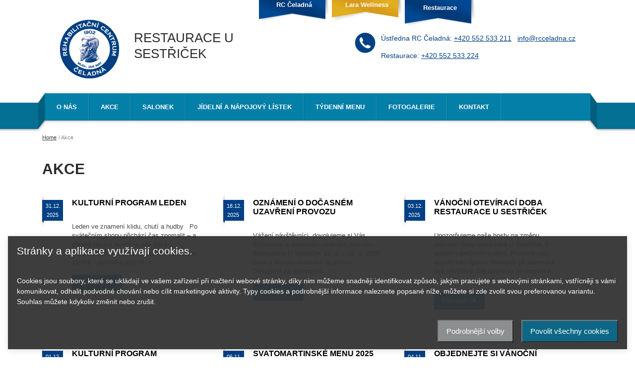

--- FILE ---
content_type: text/html; charset=UTF-8
request_url: https://www.restauraceusestricek.cz/aktuality/?page=0&order_type=
body_size: 6790
content:
<!doctype html>
<!--[if lt IE 7 ]> <html lang="cs" class="no-js ie6"> <![endif]-->
<!--[if IE 7 ]>    <html lang="cs" class="no-js ie7"> <![endif]-->
<!--[if IE 8 ]>    <html lang="cs" class="no-js ie8"> <![endif]-->
<!--[if IE 9 ]>    <html lang="cs" class="no-js ie9"> <![endif]-->
<!--[if (gt IE 9)|!(IE)]><!--> <html lang="cs" class="no-js"> <!--<![endif]-->
<head>

	<base href="https://www.restauraceusestricek.cz/" />
	<meta http-equiv="X-UA-Compatible" content="IE=edge,chrome=1">
	<meta charset="UTF-8">
  <meta name="robots" content="index, follow" />
  <meta name="author" content="All: SOVA NET, s.r.o.; mailto:info@sovanet.cz" />
  <meta name="dcterms.rightsHolder" content="SOVA NET, s.r.o.">

	<meta name="description" content="">
	<meta name="keywords" content="">

	<meta name="viewport" content="width=device-width, initial-scale=1.0" />

	<title>Akce | Restaurace u sestřiček</title>

	
	<!-- CSS -->
		<link type="text/css" href="https://www.restauraceusestricek.cz/dist/layout_ts_1531831914.css" rel="stylesheet" />
	<link type="text/css" href="https://www.restauraceusestricek.cz/css/lightbox_ts_1396589114.css" rel="stylesheet" />
    <link type="text/css" href="https://www.restauraceusestricek.cz/javascript/fancybox/jquery.fancybox-1.3.1_ts_1418373182.css" rel="stylesheet" />
	<link href='http://fonts.googleapis.com/css?family=Open+Sans:400,300,300italic,400italic,600,600italic,700,700italic,800,800italic&subset=latin,latin-ext' rel='stylesheet' type='text/css'>
	<script type="text/javascript" src="https://www.restauraceusestricek.cz/javascript/vendor/respond.min_ts_1378970501.js"></script>
	
	
	<!-- DEFAULT JS -->
	<script src="//ajax.googleapis.com/ajax/libs/jquery/1.9.0/jquery.min.js"></script>
	<!--[if lt IE 9]>
		<script src="//html5shim.googlecode.com/svn/trunk/html5.js"></script>
	<![endif]-->
	<script type="text/javascript" src="https://www.restauraceusestricek.cz/javascript/vendor/modernizr-2.6.2.min_ts_1378970501.js"></script>
	<!-- css advanced selectors -->
	<!--[if lt IE 9]>
		<script type="text/javascript" src="https://www.restauraceusestricek.cz/javascript/vendor/selectivizr.min_ts_1378970501.js"></script>
	<![endif]-->
    <script type="text/javascript" src="https://www.restauraceusestricek.cz/javascript/fancybox/jquery.fancybox-1.3.1.pack_ts_1418373184.js"></script>
    <script type="text/javascript" src="https://www.restauraceusestricek.cz/javascript/jquery.cookie_ts_1418373187.js"></script> 
        
    <!-- P2q embed object -->
	<script type="text/javascript" src="https://www.restauraceusestricek.cz/javascript/vendor/p2q_embed_object_ts_ts_1395234217.js"></script>
	
	<!-- Lightbox -->
	<script type="text/javascript" src="https://www.restauraceusestricek.cz/javascript/vendor/lightbox.min_ts_1396588793.js"></script>
	
	<!-- SlideJS -->
	<script type="text/javascript" src="https://www.restauraceusestricek.cz/javascript/vendor/jquery.slides.min_ts_1394087811.js"></script>
	
	<!-- MY JS -->
	<script type="text/javascript" src="https://www.restauraceusestricek.cz/javascript/common_ts_1531828231.js"></script>
        

<!-- Smarty Template: news_list.tpl -->
                    <script defer="defer">function cookieManagerOnLoad() { window.cookieManager && window.cookieManager.setLang('cz') || console.log('CookieManager is not EXISTS'); }</script>
                    <script defer="defer" src="https://www.restauraceusestricek.cz/js/cookies/cookie.manager.cz.js?v=5" onload="cookieManagerOnLoad()"></script><link href="https://www.restauraceusestricek.cz/css/cookies/cookie.manager.cz.css?v=5" rel="stylesheet"></head>
<body>
<!-- Google Tag Manager -->
<noscript><iframe src="//www.googletagmanager.com/ns.html?id=GTM-M9LL3H"
height="0" width="0" style="display:none;visibility:hidden"></iframe></noscript>
<script>(function(w,d,s,l,i){w[l]=w[l]||[];w[l].push({'gtm.start':
new Date().getTime(),event:'gtm.js'});var f=d.getElementsByTagName(s)[0],
j=d.createElement(s),dl=l!='dataLayer'?'&l='+l:'';j.async=true;j.src=
'//www.googletagmanager.com/gtm.js?id='+i+dl;f.parentNode.insertBefore(j,f);
})(window,document,'script','dataLayer','GTM-M9LL3H');</script>
<!-- End Google Tag Manager -->

	<div id="page" class="grid">
		<div class="footer-sticky">
		
            <div class="header-new">
                <div id="header-wrapper">

                    <header class="main">
                        <div class="header-logo">

                            <a href="https://www.restauraceusestricek.cz/" id="logo" title=""></a>

                            <div class="slogan">Restaurace u sestřiček</div>

                            <div class="message"></div>

                            <div class="bookmarks-top">
                                <div class="item brc"><a href="https://rcceladna.cz/">RC Čeladná</a></div>
                                <div class="item lara"><a href="http://www.larawellness.cz">Lara Wellness</a></div>
                                <div class="item restaurace active"><a href="http://www.restauraceusestricek.cz">Restaurace</a></div>
                            </div>
                        </div>
                        
                                                    <div class="header-links">
                                <p><a href="https://www.brc.cz/">RC Čeladná</a> <a class="yellow" href="http://www.larawellness.cz/">Lara Welness</a> <a href="http://www.restauraceusestricek.cz/">Restaurace</a></p>
                            </div>
                                                
                        <div class="menu-block" id="header-menu">
                            <div class="search-button"></div>
                            <div class="contact-block">
                                <a href="tel:+420552533224" class="wheel-icon-phone"></a>
                                <p>Ústředna RC Čeladná: <a href="tel:+420552533211">+420 <span>552 533 211</span></a>&nbsp; &nbsp;<a href="mailto:info@rcceladna.cz">info@rcceladna.cz</a></p>
<p>Restaurace: <a href="tel:+420552533224">+420&nbsp;<span>552 533 224</span></a><a href="mailto:restaurace@brc.cz"><br /></a></p>
                            </div>
                            <div class="menu-button"></div>
                        </div>


                    </header><!--header.main -->

                </div>

                <div id="navbar-wrapper">

                    <div class="navbar-inner">
                        <div class="top-menu">

                            <nav class="main">
                                
																												
	<ul>
							<li class="arrow">
                <a href="https://www.restauraceusestricek.cz/">
                    O nás                    <span class="unwrap-arrow"></span>
                </a>
				
					
	<ul>
								
			
																																														
				<li class="level2 first  last-active">
					<a href="https://www.restauraceusestricek.cz/reference/">
                        Reference
                        
                                            </a>
														</li>

			
		
			
		
        	</ul>
			</li>
						
			
		
			
																																					
				<li class="level1  arrow">
					<a href="https://www.restauraceusestricek.cz/aktuality/">
                        Akce
                        
                                            </a>
																
		
	<ul>
								
			
		
			
		
        	</ul>
									</li>

			
		
			
																												
				<li>
					<a href="https://www.restauraceusestricek.cz/salonek/">
                        Salonek
                        
                                            </a>
														</li>

			
		
			
																												
				<li>
					<a href="https://www.restauraceusestricek.cz/jidelni-a-napojovy-listek/">
                        Jídelní a nápojový lístek
                        
                                            </a>
														</li>

			
		
			
																												
				<li>
					<a href="https://www.restauraceusestricek.cz/tydenni-menu/">
                        Týdenní menu
                        
                                            </a>
														</li>

			
		
			
																																					
				<li class="level1  arrow">
					<a href="https://www.restauraceusestricek.cz/fotogalerie/">
                        Fotogalerie
                        
                                                    <span class="unwrap-arrow"></span>
                                            </a>
																
												
	<ul>
								
			
																																					
				<li class="level2 first ">
					<a href="https://www.restauraceusestricek.cz/exterier/">
                        Exteriér
                        
                                            </a>
														</li>

			
		
			
																												
				<li>
					<a href="https://www.restauraceusestricek.cz/interier/">
                        Interiér
                        
                                            </a>
														</li>

			
		
			
																																														
				<li class="level2  last  last-active">
					<a href="https://www.restauraceusestricek.cz/fotografie-jidel/">
                        Fotografie jídel
                        
                                            </a>
														</li>

			
		
        	</ul>
									</li>

			
		
			
																																														
				<li class="level1  last  last-active">
					<a href="https://www.restauraceusestricek.cz/kontakt/">
                        Kontakt
                        
                                            </a>
														</li>

			
		
        	</ul>
                            </nav><!--nav.main -->

                                                   
                        </div>
                            
                        <div class="top-search">
                                                        
                            <!--RESTU WIDGET START!-->
                            <script type="text/javascript" src="https://www.restu.cz/direct/restaurant-widget/swjs.php?widget=6&amp;opt=165&amp;key=4e482d6c0d9a70b573afba4789fb344f&amp;elm=c98ae"></script>
                            <div class="restu-widget" data-elm="c98ae">&nbsp;</div>
                            <!--RESTU WIDGET END!-->
                        </div> 
                    </div>

                </div>
            </div>
			
		
<section class="content" id="page-standard">
	<div class="in">
	
		
<ul class="breadcrumbs">

	<li class='first'><a href="https://www.restauraceusestricek.cz/" title="Home">Home</a></li>

						<li class='active'> <span class="divider">/</span> Akce</li>
			
	</ul>
	<h1>Akce</h1>	
	<div class="articles-list">

			

		
	

	
	
	

	<section class="grid crossroad "  id="news-list">

				
			
																	
				<article class="cat3 first">
					<div class="in">
					
					<span class="frame-date">31.12. 2025</span>
					
												<h2 class="title">

															<a href="https://www.restauraceusestricek.cz/kulturni-prispevek-leden/">
							
																
																
																	<span class="name">Kulturní program leden</span>
								
															</a>
													</h2>

																			<p>  Leden ve znamení klidu, chutí a hudby &nbsp; Po svátečním shonu přichází čas zpomalit – a přesně takový leden na vás čeká v restauraci  U Sestřiček . 
 Zimní večery u nás zahřejí - poctivá kuchyně, s...</p>
												
						<a href="https://www.restauraceusestricek.cz/kulturni-prispevek-leden/" class="more">Číst více <span class="arrow-right"></span></a>

																	</div>
				</article>

									
			
																	
				<article class="cat3 ">
					<div class="in">
					
					<span class="frame-date">18.12. 2025</span>
					
												<h2 class="title">

															<a href="https://www.restauraceusestricek.cz/oznameni-o-docasnem-uzavreni-provozu/">
							
																
																
																	<span class="name">Oznámení o dočasném uzavření provozu</span>
								
															</a>
													</h2>

																			<p> Vážení návštěvníci, dovolujeme si Vás informovat o dočasném uzavření provozu. 
  Restaurace U Sestřiček  
 
  12. 1. – 15. 1. 2026  bude z důvodu malování  uzavřena . 
 
 Děkujeme za pochopení. </p>
												
						<a href="https://www.restauraceusestricek.cz/oznameni-o-docasnem-uzavreni-provozu/" class="more">Číst více <span class="arrow-right"></span></a>

																	</div>
				</article>

									
			
																	
				<article class="cat3 ">
					<div class="in">
					
					<span class="frame-date">03.12. 2025</span>
					
												<h2 class="title">

															<a href="https://www.restauraceusestricek.cz/vanocni-oteviraci-doba-restaurace-u-sestricek/">
							
																
																
																	<span class="name">Vánoční otevírací doba restaurace U Sestřiček</span>
								
															</a>
													</h2>

																			<p> Upozorňujeme naše hosty na změnu  otevírací doby  restaurace U Sestřiček v období vánočních svátků. Prosíme vás, abyste tuto úpravu zohlednili při plánování své návštěvy. Děkujeme za pochopení a t...</p>
												
						<a href="https://www.restauraceusestricek.cz/vanocni-oteviraci-doba-restaurace-u-sestricek/" class="more">Číst více <span class="arrow-right"></span></a>

																	</div>
				</article>

									
			
																	
				<article class="cat3 ">
					<div class="in">
					
					<span class="frame-date">01.12. 2025</span>
					
												<h2 class="title">

															<a href="https://www.restauraceusestricek.cz/kulturni-program-prosinec-3/">
							
																
																
																	<span class="name">Kulturní program prosinec</span>
								
															</a>
													</h2>

																			<p>  Prosinec plný vůní, chutí a hudby!  Zima už klepe na dveře – a u nás v restauraci  U Sestřiček  ji přivítáme s tou nejútulnější atmosférou. 
 Každé  úterý a pátek od 18:00  se můžete těšit na   ...</p>
												
						<a href="https://www.restauraceusestricek.cz/kulturni-program-prosinec-3/" class="more">Číst více <span class="arrow-right"></span></a>

																	</div>
				</article>

									
			
																	
				<article class="cat3 first">
					<div class="in">
					
					<span class="frame-date">06.11. 2025</span>
					
												<h2 class="title">

															<a href="https://www.restauraceusestricek.cz/svatomartinske-menu-2025/">
							
																
																
																	<span class="name">SVATOMARTINSKÉ MENU 2025</span>
								
															</a>
													</h2>

																			<p> Přijměte pozvání do  restaurace U Sestřiček  na výjimečný gastronomický zážitek –  SVATOMARTINSKÉ MENU 2025.  Přijďte si vychutnat tradiční&nbsp; i moderním pokrmy Těšíme se na Vás  od úterý 11. listop...</p>
												
						<a href="https://www.restauraceusestricek.cz/svatomartinske-menu-2025/" class="more">Číst více <span class="arrow-right"></span></a>

																	</div>
				</article>

									
			
																	
				<article class="cat3 ">
					<div class="in">
					
					<span class="frame-date">04.11. 2025</span>
					
												<h2 class="title">

															<a href="https://www.restauraceusestricek.cz/objednejte-si-vanocni-cukrovi-uz-dnes/">
							
																
																
																	<span class="name">Objednejte si vánoční cukroví už dnes!</span>
								
															</a>
													</h2>

																			<p> Vánoce se blíží a s nimi i vůně vanilky, ořechů a čokolády. U nás si můžete objednat tradiční  domácí vánoční cukroví , pečené s láskou z kvalitních surovin. 
 Více informací naleznete v přiložen...</p>
												
						<a href="https://www.restauraceusestricek.cz/objednejte-si-vanocni-cukrovi-uz-dnes/" class="more">Číst více <span class="arrow-right"></span></a>

																	</div>
				</article>

									
			
																	
				<article class="cat3 ">
					<div class="in">
					
					<span class="frame-date">04.11. 2025</span>
					
												<h2 class="title">

															<a href="https://www.restauraceusestricek.cz/kulturni-program-listopad-3/">
							
																
																
																	<span class="name">Kulturní program listopad</span>
								
															</a>
													</h2>

																			<p> Podzim hraje všemi barvami – a u nás i hudbou! 
 Podzimní večery mohou být kouzelné – a u nás v restauraci U Sestřiček to platí dvojnásob. Každé úterý a pátek od 18:00 pro vás chystáme   živé hud...</p>
												
						<a href="https://www.restauraceusestricek.cz/kulturni-program-listopad-3/" class="more">Číst více <span class="arrow-right"></span></a>

																	</div>
				</article>

									
			
																	
				<article class="cat3 ">
					<div class="in">
					
					<span class="frame-date">03.11. 2025</span>
					
												<h2 class="title">

															<a href="https://www.restauraceusestricek.cz/slavnostni-rozsviceni-vanocniho-stromu-1/">
							
																
																
																	<span class="name">Slavnostní rozsvícení vánočního stromu</span>
								
															</a>
													</h2>

																			<p> Advent je za dveřmi! Přijďte s námi  rozsvítit vánoční strom  na Lázeňské náměstí. Čeká Vás vystoupení dětí ze ZŠ Kunčice pod Ondřejníkem, teplý čaj zdarma, perníčky z naší cukrárny, svařené víno ...</p>
												
						<a href="https://www.restauraceusestricek.cz/slavnostni-rozsviceni-vanocniho-stromu-1/" class="more">Číst více <span class="arrow-right"></span></a>

																	</div>
				</article>

									
			
																	
				<article class="cat3 first">
					<div class="in">
					
					<span class="frame-date">01.10. 2025</span>
					
												<h2 class="title">

															<a href="https://www.restauraceusestricek.cz/kulturni-program-rijen-5/">
							
																
																
																	<span class="name">Kulturní program říjen</span>
								
															</a>
													</h2>

																			<p>  Říjen v restauraci U Sestřiček  Podzim je v plném proudu a my vám i tentokrát přinášíme  kulturní večery  plné pohody, chutí a hudby. Každé  úterý a pátek  se můžete těšit na hudební večery, kde ...</p>
												
						<a href="https://www.restauraceusestricek.cz/kulturni-program-rijen-5/" class="more">Číst více <span class="arrow-right"></span></a>

																	</div>
				</article>

									
			
																	
				<article class="cat3 ">
					<div class="in">
					
					<span class="frame-date">23.09. 2025</span>
					
												<h2 class="title">

															<a href="https://www.restauraceusestricek.cz/vazeni-hoste-23-9-2025-bude-nase-restaurace-otevrena-od-10-3/">
							
																
																
																	<span class="name">Vážení hosté, 23. 9. 2025 bude naše restaurace otevřena od 10:30.</span>
								
															</a>
													</h2>

																			<p>  Oznámení pro návštěvníky  
 Vážení hosté,  dne  23. 9. 2025  bude naše restaurace  otevřena od 10:30 .  Děkujeme za pochopení a těšíme se na Vaši návštěvu! </p>
												
						<a href="https://www.restauraceusestricek.cz/vazeni-hoste-23-9-2025-bude-nase-restaurace-otevrena-od-10-3/" class="more">Číst více <span class="arrow-right"></span></a>

																	</div>
				</article>

									
					</section><!-- .crossroad -->


	<nav class="pagination"><ul><li class="active"><span>1</span></li><li><a href="https://www.restauraceusestricek.cz/aktuality/?page=1&amp;order_type=" title="Přejít na stránku 2">2</a></li><li><a href="https://www.restauraceusestricek.cz/aktuality/?page=2&amp;order_type=" title="Přejít na stránku 3">3</a></li><li><a href="https://www.restauraceusestricek.cz/aktuality/?page=3&amp;order_type=" title="Přejít na stránku 4">4</a></li><li><a href="https://www.restauraceusestricek.cz/aktuality/?page=4&amp;order_type=" title="Přejít na stránku 5">5</a></li><li><a href="https://www.restauraceusestricek.cz/aktuality/?page=5&amp;order_type=" title="Přejít na stránku 6">6</a></li></ul></nav>	
	</div>
	
				
	</div><!--.in -->
</section><!--.content -->

			<div class="footer-sticky-push"><!-- helper --></div>
		</div><!--.footer-sticky -->
		
		<footer class="main" name="footer" id="footer">
			<div class="in">
			
			<ul class="blocks">
				<li class="contact-block">
					<span class="wheel-icon-f-phone"></span>

					<div class="content">
						<div class="h2-wrap">
                            <h2>Kontakt</h2>
                        </div>
						
						<p><strong>Rehabilitační centrum Čeladná s.r.o.</strong></p>
<p>Čeladná 42<br />PSČ 739 12<br />IČO 25868951<br /><br /> Tel:&nbsp; +420&nbsp;<span>552 533 211</span><br /> Fax: +420&nbsp;<span>552 533 213</span><br />E-mail: <a href="mailto:info@rcceladna.cz">info@rcceladna.cz</a></p>
<p><a href="https://rcceladna.cz/">www.rcceladna.cz</a><br /> <a href="http://www.larawellness.cz">www.larawellness.cz</a></p>
							
					</div>	
					
				</li>
				<li class="newsletter-block">
					<span class="wheel-icon-f-envelope"></span>
					
					<div class="content">
						<h2>Přihlášení k odběru novinek</h2>
						
						<p>Chci zasílat novinky a nabídky RC Čeladná</p>
						
						<form action="https://www.restauraceusestricek.cz/newsletter/" id="form-newsletter">
	<p>
		<input type="text" class="text" name="e" value="Zadejte e-mailovou adresu" onfocus="input_focus(this, this.value);" onblur="input_blur(this, 'Váš e-mail');" />
		<input type="submit" class="submit" value="Odeslat" />
	</p>
</form><!-- #form-newsletter -->						
						<p class="personal-data">Přihlášením souhlasíte se zpracováním osobních údajů podle zákona č. 101/2000 Sb.</p>
					</div>
				
				</li>
				<li class="social-block">
					<a href="https://www.facebook.com/RC.Celadna" target="_blank"><span class="icon-facebook"></span></a>
					<a href="https://www.youtube.com/user/rehabilitacnicentrum" target="_blank"><span class="icon-youtube"></span></a>
                    <div class="nejezte-blbe">
                        <a href="http://www.grandrestaurant.cz/restaurace-detail/u-sestricek" target="_blank" style="display: inline-block;">
                            <img src="images/nejezte-blbe.jpg" />
                        </a>
                        <a href="https://www.tripadvisor.cz/Restaurant_Review-g1160362-d7892364-Reviews-U_Sestricek-Celadna_Moravian_Silesian_Region_Moravia.html" target="_blank" class="tripadvisor">
                            <img src="https://www.tripadvisor.cz/img/cdsi/img2/branding/tripadvisor_sticker_logo_88x55-18961-2.png" alt="TripAdvisor"/>
                        </a>  
                    </div>
                                                
                    <a href="http://www.larawellness.cz/" class="reverse-button">Lara wellness čeladná</a>
				</li>
			</ul>
			<div class="clearfix"></div>
			
				<p class="copy">Copyright (c) 2026 RCCeladna.cz</p>
				<p class="author">
					Created by 
					<a href="http://www.sovanet.cz" target="_blank" id="sova-footer"></a>
									</p>
			</div>
		</footer><!--footer.main -->
        
        <a href="#popup-window" class="hidden" id="popup"></a>
        
        <!-- POP UP okno na home page
        
        <script type="text/javascript">		
        $(document).ready(function(){

                if(!$.cookie('popup')) {
                    var expire = new Date();
                    expire.setMinutes(expire.getMinutes()+30);

                    $.cookie('popup', 'true', { expires: expire, path: '/'});

                    $('#popup').fancybox({
                        autoDimensions:	false,
                        autoScale: false,
                        width: 532,
                        height:	609,
                        overlayOpacity:	0.85,
                        overlayColor: '#000000',
                        
                        content: '<div id="popup-window"><p class="tac"><img src="https://www.restauraceusestricek.cz/img/homepage/pf-2016.gif" alt="PF 2016" /></p></div>'
                        
                    }).click().trigger();
                }

        });		
        </script>
        
        -->
		
	</div><!-- #page -->
	
</body>
</html>

--- FILE ---
content_type: text/css
request_url: https://www.restauraceusestricek.cz/dist/layout_ts_1531831914.css
body_size: 13164
content:
.reset{margin:0;padding:0;list-style:none}.bbb{box-sizing:border-box;*behavior:url(boxsizing.htc)}.reset-outline{-webkit-tap-highlight-color:transparent}.clearfix{zoom:1}#header-wrapper header.main:after,#header-wrapper header.main:before,#page-standard .articles:after,#page-standard .articles:before,#page:after,#page:before,.clearfix:after,.clearfix:before,.content .articles:after,.content .articles:before,section:after,section:before{display:table;content:"";zoom:1}.clearfix:after,section:after{clear:both}.alert{border:1px solid transparent;border-radius:4px;margin-bottom:20px;padding:15px;font-size:13px}.alert.alert-success{background-color:#dff0d8;border-color:#d6e9c6;color:#3c763d}.alert.alert-error{background-color:#f2dede;border-color:#ebccd1;color:#a94442}.truncate{white-space:nowrap;overflow:hidden;text-overflow:ellipsis}.ttu{text-transform:uppercase}.ttn{text-transform:none}.tdn{text-decoration:none}#page-standard .articles h2 a:hover,.content .articles h2 a:hover,.tdu{text-decoration:underline}.fwb{font-weight:700}.fwn{font-weight:400}.fsi{font-style:italic}.fsn{font-style:normal}.tal{text-align:left}.tar{text-align:right}.tac{text-align:center}#header-wrapper header.main .bookmarks-bottom ul li,.fl{float:left}.fr{float:right}.fn{float:none}html{margin:0;font-family:'Open Sans',sans-serif}body{font-size:100%}a,abbr,acronym,address,applet,article,aside,audio,b,big,blockquote,canvas,caption,center,cite,code,dd,del,details,dfn,div,dl,dt,em,embed,fieldset,figcaption,figure,footer,form,h3,h4,h5,h6,header,hgroup,i,iframe,img,ins,kbd,label,legend,li,mark,menu,nav,object,ol,output,pre,q,ruby,s,samp,section,small,span,strike,strong,sub,summary,sup,table,tbody,td,tfoot,th,thead,time,tr,tt,u,ul,var,video{margin:0;padding:0;border:0;font-size:100%;font-family:'Open Sans',sans-serif;vertical-align:baseline}body,h1,h2,html,p{padding:0;border:0;vertical-align:baseline}h1,h2{font-weight:600;text-transform:uppercase}body,h1,h2,p{font-family:'Open Sans',sans-serif}p{font-size:100%;margin:0 0 1.2em}#navbar-wrapper nav.main li:hover ul,article,aside,details,figcaption,figure,footer,header,hgroup,menu,nav,section{display:block}body,html{height:100%}body{background-color:#fff;color:#454545;line-height:1.4em;max-width:1920px;margin:0 auto}ol,ul{list-style:none}blockquote,q{quotes:none}blockquote:after,blockquote:before,q:after,q:before{content:none}table{border-collapse:collapse;border-spacing:0}*{margin:0}html{font-size:.813em}h1{line-height:1.3;color:#2c2c2c;font-size:30px;margin:0 0 50px}h2{color:#000;font-size:16px;margin:0 0 30px}a,a:hover{text-decoration:underline}a{outline:0;color:#004084}a:hover{color:#000205}p.perex{margin:0 0 35px}img{max-width:100%;height:auto}#page-standard .column-right .photo-gallery-list a img,#page-standard .column-right .static-list .item .photo-gallery a img,#page-standard .column-right .toggle-list .item .photo-gallery a img,.content .column-right .photo-gallery-list a img,.content .column-right .static-list .item .photo-gallery a img,.content .column-right .toggle-list .item .photo-gallery a img,img.thumbnail{border:3px solid #dbdbdb}img.thumbnail-pa{padding:3px;border:1px solid #dbdbdb}#header-wrapper header.main,section{zoom:1}.hidden{display:none}#header-wrapper header.main:after,#page-standard .articles:after,#page:after,.cleaner,.content .articles:after{clear:both}.spc{padding:0}.todo{color:red;border:1px solid red;margin:.3125em}.grid *{box-sizing:border-box;*behavior:url(boxsizing.htc)}.grid [class*=col-]{float:left;padding:.3125em;margin-top:1.25em}.grid [class*=col-]:nth-child(even){background-color:#afd1ff}.grid [class*=col-]:nth-child(odd){background-color:#ffe691}.grid .col-1-2{width:50%}.grid .col-1-3{width:33.33333%}#page{zoom:1;height:100%}#page .in{margin:0 auto;position:relative;padding:0 50px}#page .footer-sticky{min-height:100%;height:auto!important;margin:0 auto -320px}#page .footer-sticky-push{height:320px}#header-wrapper header.main #logo{display:block;background:url(../images/logo.png) center 40px no-repeat;width:120px;height:188px}#header-wrapper header.main .slogan{position:absolute;top:60px;left:200px;width:350px;color:#2c2c2c;font-size:26px;line-height:32px;font-weight:400;text-transform:uppercase}#header-wrapper header.main .message{position:absolute;top:130px;left:365px;color:#606060;font-size:20px;font-weight:100;font-style:italic}#header-wrapper header.main .bookmarks-top{position:absolute;top:0;right:250px}#header-wrapper header.main .bookmarks-top .item{float:left;display:block;width:147px;height:54px;text-align:center;position:relative;top:-10px;transition:top .5s ease}#header-wrapper header.main .bookmarks-top .item a,#navbar-wrapper nav.main li a{color:#fff;line-height:34px;font-weight:700;text-decoration:none}#header-wrapper header.main .bookmarks-top .active,#header-wrapper header.main .bookmarks-top .item:hover{position:relative;top:-1px}#header-wrapper header.main .bookmarks-top .brc{background:url(../images/bookmark-blue.png) center no-repeat}#header-wrapper header.main .bookmarks-top .brc a,#header-wrapper header.main .bookmarks-top .lara a{line-height:40px}#header-wrapper header.main .bookmarks-top .lara{background:url(../images/bookmark-orange.png) center no-repeat}#header-wrapper header.main .bookmarks-top .restaurace{background:url(../images/bookmark-blue.png) center no-repeat}#header-wrapper header.main .contact-block{position:absolute;top:68px;right:50px;color:#004084;font-size:14px}#header-wrapper header.main .contact-block .title{font-weight:700;text-transform:uppercase}#header-wrapper header.main .contact-block .wheel-icon-phone{display:block;background:url(../images/icons/wheel-phone.png) center no-repeat;width:44px;height:44px;position:absolute;top:-4px;left:-54px}#header-wrapper header.main .bookmarks-bottom{position:absolute;bottom:0;right:50px;z-index:0}#header-wrapper header.main .bookmarks-bottom ul li a{display:block;margin-right:1px;padding:3px 6px 13px;color:#fff;text-decoration:none;background:#ccc;position:relative;bottom:-10px;transition:bottom .5s ease}#header-wrapper header.main .bookmarks-bottom ul li a:hover{bottom:0}#header-wrapper header.main .bookmarks-bottom ul li.level4 a{background:#004084}#header-wrapper header.main .bookmarks-bottom ul li.level5 a{background:#d99b18}#header-wrapper header.main .bookmarks-bottom ul li.level6 a{background:#ba171c}#navbar-wrapper{background:url(../images/navbar-wrapper.png) center top no-repeat;height:80px;position:relative;z-index:1000}#navbar-wrapper nav.main{background:#047fa8;height:55px}#navbar-wrapper nav.main li{float:left;text-align:center;max-width:300px;position:relative;transition:background .5s ease}#navbar-wrapper nav.main li a{display:block;background-color:#047fa8;line-height:55px;text-transform:uppercase;font-weight:600;padding:0 23px;height:55px;transition:background-color .5s ease;border-right:1px solid #2791b4;border-left:1px solid #006e93}#navbar-wrapper nav.main li a:hover,#navbar-wrapper nav.main li.active a{background-color:#00749a}#navbar-wrapper nav.main li ul{display:none;position:absolute;top:55px;padding:15px 0;transition:background .5s ease}#navbar-wrapper nav.main li ul li{text-align:left;min-height:auto;background:0 0}#navbar-wrapper nav.main li ul li a{font-size:14px;width:230px;height:28px;line-height:28px;border-top:1px solid #2488a8;border-bottom:1px solid #005c7a;border-left:4px solid #047fa8;border-right:0;padding:0 23px 0 19px;text-transform:none;font-weight:400;transition:background-color .5s ease,border-left .2s ease}#navbar-wrapper nav.main li ul li a:hover{background-color:#015e7d;border-left:4px solid #fff}#navbar-wrapper nav.main li:hover.arrow{background:url(../images/nav-sub-ul-arrow.png) center bottom no-repeat;min-height:61px}#navbar-wrapper nav.main .search{position:absolute;top:12px;right:80px;background-color:#fff;width:242px;height:30px;border-radius:30px}#navbar-wrapper nav.main .search form{padding:2px 20px}#navbar-wrapper .top-search form input.text,#navbar-wrapper nav.main .search form input.t,#navbar-wrapper nav.main .search form input.text{width:180px;height:26px;background-color:#fff;border:0}#navbar-wrapper .top-search form input#fulltext-button,#navbar-wrapper nav.main .search form input#fulltext-button{position:relative;top:3px;left:5px}#slideshow{position:relative;top:-25px;max-width:1980px;margin:0 auto 20px;z-index:0}#slideshow .slide{display:block;background-size:cover;background-position:center}#slideshow .slide .s-in{max-width:920px;height:430px;margin:auto;position:relative}#slideshow .slide .s-in .content{width:80%;padding:10px;background:url(../images/slideshow-shadow.png);position:absolute;bottom:0;right:0}#slideshow .slide .s-in .content .title{display:block;color:#fff;font-size:28px;font-weight:600;line-height:38px;padding:0;margin-bottom:10px}#slideshow .slide .s-in .content .title .padding{padding:0 4px}#slideshow .slide .s-in .content .perex{display:block;color:#fff;font-size:18px;line-height:26px;font-weight:600;margin:2px 0;padding:0 5px}#slideshow .slide .s-in a.more{display:inline-block;float:right;height:34px;margin:12px 10px 5px;padding:7px 15px 3px;background-color:#fff;border:0;border-bottom:4px solid #d4d4d4;font-size:12px;font-weight:600;border-radius:2px;transition:background .5s ease}#page-standard .directory .ellipse .content a.more .arrow-right,#slideshow .slide .s-in a.more .arrow-right,.content .directory .ellipse .content a.more .arrow-right{display:inline-block;margin-left:10px;background:url(../images/arrow-right.png) no-repeat;width:10px;height:12px;position:relative;top:1px}#footer .in ul.blocks li.newsletter-block #form-newsletter input.submit:hover,#page-standard .articles li .item .content a.more:hover,#page-standard .directory .ellipse .content a.more:hover,#slideshow .slide .s-in a.more:hover,.content .articles li .item .content a.more:hover,.content .directory .ellipse .content a.more:hover,footer.main .in ul.blocks li.newsletter-block #form-newsletter input.submit:hover{background-color:#d4d4d4}#slideshow .slide .s-in .slidesjs-navigation{background:url(../images/slideshow-button.png) no-repeat;display:block;width:63px;height:64px;position:absolute}#slideshow .slide .s-in .slidesjs-previous{background-position:left bottom;top:180px;left:-95px}#slideshow .slide .s-in .slidesjs-previous:hover{background-position:left top}#slideshow .slide .s-in .slidesjs-next{background-position:right bottom;top:180px;right:-95px}#slideshow .slide .s-in .slidesjs-next:hover{background-position:right top}#page-standard .in,.content .in{max-width:1140px}#page-standard .breadcrumbs,.content .breadcrumbs{margin-bottom:35px}#page-standard .breadcrumbs li,.content .breadcrumbs li{display:inline-block;color:#858585;font-size:11px}#page-standard .breadcrumbs li a,.content .breadcrumbs li a{color:#3a3a3a}#page-standard .articles-list .pagination ul,#page-standard .content-center,.content .articles-list .pagination ul,.content .content-center{text-align:center}#page-standard .articles h2,#page-standard .content-center h1,.content .articles h2,.content .content-center h1{color:#2c2c2c;font-size:30px;font-weight:600;text-transform:uppercase;margin-bottom:32px}#page-standard .content-center p,.content .content-center p{color:#454545;font-size:15px;font-weight:500;line-height:140%;margin-bottom:42px}#page-standard .content-center a,.content .content-center a{color:#004084}#page-standard .directory,.content .directory{background:url(../images/directory-map.png) center top 70px no-repeat;min-height:575px;position:relative;margin-bottom:85px}#page-standard .directory .ellipse,.content .directory .ellipse{display:block;background:url(../images/directory-ellipse.png) no-repeat;width:267px;height:265px;position:absolute;text-align:center}#page-standard .directory .ellipse .content,.content .directory .ellipse .content{padding:0 15px}#page-standard .directory .ellipse .content .icon-bubble,.content .directory .ellipse .content .icon-bubble{display:inline-block;width:43px;height:43px;margin:15px 0 5px}#page-standard .directory .ellipse .content h3,.content .directory .ellipse .content h3{color:#fff;font-size:16px;font-weight:600;line-height:24px;margin-bottom:10px;text-transform:uppercase}#page-standard .directory .ellipse .content p,.content .directory .ellipse .content p{color:#fff;margin-bottom:5px}#page-standard .articles li .item .content a.more,#page-standard .directory .ellipse .content a.more,.content .articles li .item .content a.more,.content .directory .ellipse .content a.more{display:inline-block;height:34px;margin:10px 10px 0;padding:7px 15px 3px;background-color:#fff;border:0;border-bottom:4px solid #d4d4d4;text-decoration:none;border-radius:2px;transition:background .5s ease}#page-standard .directory .top-left,.content .directory .top-left{top:0;left:0}#page-standard .directory .top-left .icon-bubble,.content .directory .top-left .icon-bubble{background:url(../images/icons/icon-navrhy-na-lecbu.png) no-repeat}#page-standard .directory .top-right,.content .directory .top-right{top:0;right:0}#page-standard .directory .top-right .icon-bubble,.content .directory .top-right .icon-bubble{background:url(../images/icons/icon-polarium.png) no-repeat}#page-standard .directory .bottom-left,.content .directory .bottom-left{bottom:0;left:0}#page-standard .directory .bottom-left .icon-bubble,.content .directory .bottom-left .icon-bubble{background:url(../images/icons/icon-samoplatecke-pobyty.png) no-repeat}#page-standard .directory .bottom-right,.content .directory .bottom-right{bottom:0;right:0}#page-standard .directory .bottom-right .icon-bubble,.content .directory .bottom-right .icon-bubble{background:url(../images/icons/icon-terapie-tmou.png) no-repeat}#page-standard .articles,.content .articles{zoom:1}#page-standard .articles h2,.content .articles h2{font-size:26px;margin-bottom:25px}#page-standard .articles h2 a,.content .articles h2 a{color:#2c2c2c;text-decoration:none}.content .articles li{float:left;width:346px}#page-standard .articles li h3,.content .articles li h3{color:#868686;font-size:16px;font-weight:600;text-transform:uppercase}#page-standard .articles li h3 a,.content .articles li h3 a{color:#868686;text-decoration:none}#page-standard .articles li .item .content h4 a:hover,#page-standard .articles li h3 a:hover,.content .articles li .item .content h4 a:hover,.content .articles li h3 a:hover{text-decoration:underline}#page-standard .articles li .item,.content .articles li .item{margin:27px 0;position:relative}#page-standard .articles li .item .frame-date,.content .articles li .item .frame-date{background:url(../images/articles-frame-date.png) no-repeat;display:block;position:absolute;top:-10px;left:-5px;width:47px;height:66px;font-size:11px;padding:16px 8px 16px 12px;text-align:center}#page-standard .articles li .item .icon-art,.content .articles li .item .icon-art{background:url(../images/icons/icon-articles-add.png) no-repeat;display:block;position:absolute;bottom:5px;left:0;height:31px}#page-standard .articles li .item .content,.content .articles li .item .content{margin-left:60px}#page-standard .articles li .item .content h4,.content .articles li .item .content h4{color:#000;font-size:15px;font-weight:600;margin-bottom:10px}#page-standard .articles li .item .content h4 a,#slideshow .slide .s-in a.more,.content .articles li .item .content h4 a{color:#000;text-decoration:none}#page-standard .articles li .item .content a.more,.content .articles li .item .content a.more{margin:15px 0 0;background-color:#ddd;color:#000;font-size:12px;font-weight:600}#page-standard .articles li .item .content a.more .arrow-right,#page-standard .articles-list article a.more .arrow-right,.content .articles li .item .content a.more .arrow-right,.content .articles-list article a.more .arrow-right{display:inline-block;margin-left:10px;background:url(../images/articles-arrow-right.png) no-repeat;width:9px;height:8px;position:relative;top:-1px}#page-standard .articles li .cat4 .frame-date,.content .articles li .cat4 .frame-date{background-position:0 0;color:#fff}#page-standard .articles li .cat4 .icon-art,.content .articles li .cat4 .icon-art{background-position:left bottom;width:28px;left:7px}#page-standard .articles li .cat4 .content a.more,.content .articles li .cat4 .content a.more{background-color:#047fa8;border-color:#005d7c;color:#fff}#page-standard .articles li .cat4 .content a.more:hover,.content .articles li .cat4 .content a.more:hover{background-color:#005d7c}#page-standard .articles li .cat5 .frame-date,.content .articles li .cat5 .frame-date{background-position:-47px 0;color:#493400}#page-standard .articles li .cat5 .icon-art,.content .articles li .cat5 .icon-art{background-position:-30px bottom;width:37px;bottom:2px;left:3px}#page-standard .articles li .cat5 .content a.more,.content .articles li .cat5 .content a.more{background-color:#ffc12c;border-color:#d79d10;color:#382800}#page-standard .articles li .cat5 .content a.more .arrow-right,#page-standard .articles-list .cat5 a.more .arrow-right,.content .articles li .cat5 .content a.more .arrow-right,.content .articles-list .cat5 a.more .arrow-right{background-position:-8px 0}#page-standard .articles li .cat5 .content a.more:hover,.content .articles li .cat5 .content a.more:hover{background-color:#d79d10}#page-standard .articles li .cat6 .frame-date,.content .articles li .cat6 .frame-date{background-position:-94px 0;color:#fff}#page-standard .articles li .cat6 .icon-art,.content .articles li .cat6 .icon-art{background-position:-66px bottom;width:37px;bottom:2px;left:3px}#page-standard .articles li .cat6 .content a.more,.content .articles li .cat6 .content a.more{background-color:#ba171c;border-color:#830004;color:#fff}#page-standard .articles li .cat6 .content a.more .arrow-right,#page-standard .articles-list .cat6 a.more .arrow-right,.content .articles li .cat6 .content a.more .arrow-right,.content .articles-list .cat6 a.more .arrow-right{background-position:-16px 0}#page-standard .articles li .cat6 .content a.more:hover,.content .articles li .cat6 .content a.more:hover{background-color:#830004}#page-standard .column-left,.content .column-left{width:203px}#page-standard .column-left .menu,#page-standard .column-right h1,.content .column-left .menu,.content .column-right h1{margin-bottom:30px}#page-standard .column-left .menu li,.content .column-left .menu li{background-color:#ccc;margin-bottom:1px}#page-standard .column-left .menu li a,.content .column-left .menu li a{display:block;background-color:#8a8a8a;color:#fff;text-decoration:none;padding:3px 5px 3px 25px;transition:background .5s ease}#page-standard .column-left .menu li a:hover,#page-standard .column-left .menu li.active a,.content .column-left .menu li a:hover,.content .column-left .menu li.active a{background-color:#676767}#page-standard .column-left .menu .main,.content .column-left .menu .main{font-size:15px;text-transform:uppercase}#page-standard .column-left .menu .main a,.content .column-left .menu .main a{display:block;background-color:#047fa8;color:#fff;text-decoration:none;padding:3px 5px 3px 15px}#page-standard .column-left .menu .main a:hover,.content .column-left .menu .main a:hover{background-color:#00749a}#page-standard .column-right,.content .column-right{margin-left:250px}#page-standard .column-right .in,.content .column-right .in{padding:0;margin-bottom:32px;position:relative}#page-standard .column-right .leaf-list .item,.content .column-right .leaf-list .item{position:relative;margin:20px 0;min-height:130px}#page-standard .column-right .leaf-list .item img.thumbnail,.content .column-right .leaf-list .item img.thumbnail{position:absolute;top:5px;left:0;max-width:130px;max-height:130px}#page-standard .column-right .leaf-list .item .content,.content .column-right .leaf-list .item .content{margin-left:210px;margin-right:160px;padding:10px 0}#page-standard .column-right .leaf-list .item .content h2,.content .column-right .leaf-list .item .content h2{margin-bottom:20px}#page-standard .column-right .leaf-list .item .content h2 a,.content .column-right .leaf-list .item .content h2 a,div.pagination ul li a{color:#000;text-decoration:none}#page-standard .articles-list article h2 a:hover,#page-standard .column-right .leaf-list .item .content h2 a:hover,#page-standard .forum-page .forum-list .item .respond:hover,.content .articles-list article h2 a:hover,.content .column-right .leaf-list .item .content h2 a:hover,.content .forum-page .forum-list .item .respond:hover{text-decoration:underline}#page-standard .column-right .leaf-list .item .btn-default,.content .column-right .leaf-list .item .btn-default{position:absolute;top:50px;right:0}#page-standard .column-right .mutation-extract .flag,.content .column-right .mutation-extract .flag{cursor:pointer}#page-standard .column-right .static-list,#page-standard .column-right .toggle-list,.content .column-right .static-list,.content .column-right .toggle-list{margin-top:30px}#page-standard .column-right .toggle-list .item,.content .column-right .toggle-list .item{margin:20px 0;padding-right:135px;position:relative}#page-standard .column-right .toggle-list .item .frame,.content .column-right .toggle-list .item .frame{background-color:#e8e8e8;padding:8px 10px}#page-standard .column-right .toggle-list .item .frame h2,#page-standard .contact-page p.services,.content .column-right .toggle-list .item .frame h2,.content .contact-page p.services{margin:0}#page-standard .column-right .toggle-list .item .text,.content .column-right .toggle-list .item .text{margin:15px 0}#page-standard .column-right .toggle-list .item .photo-gallery,.content .column-right .toggle-list .item .photo-gallery{margin:20px 0}#page-standard .column-right .photo-gallery-list a,#page-standard .column-right .static-list .item .photo-gallery a,#page-standard .column-right .toggle-list .item .photo-gallery a,.content .column-right .photo-gallery-list a,.content .column-right .static-list .item .photo-gallery a,.content .column-right .toggle-list .item .photo-gallery a{display:inline-block;margin:2px 2px 0;text-decoration:none}#page-standard .column-right .toggle-list .item .btn-toggle,.content .column-right .toggle-list .item .btn-toggle{cursor:pointer}#page-standard .column-right .toggle-list .item .btn-default,.content .column-right .toggle-list .item .btn-default{position:absolute;top:0;right:0}#page-standard .column-right .static-list .item,.content .column-right .static-list .item{margin-bottom:50px;position:relative}#page-standard .column-right .partners-list .item .content h2,#page-standard .column-right .static-list .item .text,.content .column-right .partners-list .item .content h2,.content .column-right .static-list .item .text{margin-bottom:20px}#page-standard .column-right .static-list .item .text img.thumbnail-pa,.content .column-right .static-list .item .text img.thumbnail-pa{float:right;margin:0 0 10px 30px;max-width:130px;max-height:130px}#page-standard .column-right .static-list .item .photo-gallery,.content .column-right .static-list .item .photo-gallery{margin:20px 0}#page-standard .column-right .team-list .item,.content .column-right .team-list .item{margin-bottom:80px;position:relative;padding-left:150px}#page-standard .column-right .team-list .item h2,.content .column-right .team-list .item h2{text-transform:none;margin-bottom:5px}#page-standard .column-right .team-list .item img.thumbnail,.content .column-right .team-list .item img.thumbnail{position:absolute;top:0;left:0;max-width:115px;max-height:140px}#page-standard .column-right .team-list .item .email,#page-standard .column-right .team-list .item .phone,.content .column-right .team-list .item .email,.content .column-right .team-list .item .phone{font-weight:700}#page-standard .column-right .partners-list .item,.content .column-right .partners-list .item{position:relative;margin:20px 0;min-height:160px}#page-standard .column-right .partners-list .item img.thumbnail,.content .column-right .partners-list .item img.thumbnail{position:absolute;top:5px;left:0;max-width:155px;max-height:150px}#page-standard .column-right .partners-list .item .content,.content .column-right .partners-list .item .content{margin-left:180px;padding:10px 0}#page-standard .column-right .partners-list .item .btn-default,.content .column-right .partners-list .item .btn-default{position:absolute;top:50px;right:0}#page-standard .column-right .photo-gallery-list,.content .column-right .photo-gallery-list{margin:40px 0 20px}#page-standard .column-right ul,.content .column-right ul{margin:10px 25px;padding:0}#page-standard .column-right ul li,.content .column-right ul li{list-style-type:disc}#page-standard .column-right table,.content .column-right table{border:1px solid #000;margin-bottom:20px}#page-standard .column-right table td,.content .column-right table td{border:1px solid #000;vertical-align:middle;padding:5px}#page-standard .articles-list article .frame-date,.content .articles-list article .frame-date{background:url(../images/articles-frame-date.png) no-repeat;display:block;width:47px;height:66px;color:#fff;font-size:11px;padding:16px 8px 16px 12px;margin-bottom:10px;text-align:center}#page-standard .articles-list article h2 a,.content .articles-list article h2 a{display:block;color:#000;font-size:16px;font-weight:600;text-transform:uppercase;text-decoration:none;margin-bottom:10px}#page-standard .articles-list article p,.content .articles-list article p{margin-right:0}#page-standard .articles-list article a.more,.content .articles-list article a.more{display:inline-block;height:34px;margin:0;padding:7px 15px 3px;background-color:#047fa8;border:0;border-bottom:4px solid #005d7c;color:#fff;font-size:12px;font-weight:600;text-decoration:none;border-radius:2px;transition:background .5s ease;bottom:0;right:0;position:static}#page-standard .articles-list .cat4 a.more:hover,#page-standard .articles-list article a.more:hover,.content .articles-list .cat4 a.more:hover,.content .articles-list article a.more:hover{background-color:#005d7c}#page-standard .articles-list .cat4 .frame-date,.content .articles-list .cat4 .frame-date{background-position:0 0;color:#fff}#page-standard .articles-list .cat4 a.more,.content .articles-list .cat4 a.more{background-color:#047fa8;border-color:#005d7c;color:#fff}#page-standard .articles-list .cat5 .frame-date,.content .articles-list .cat5 .frame-date{background-position:-47px 0;color:#493400}#page-standard .articles-list .cat5 a.more,.content .articles-list .cat5 a.more{background-color:#ffc12c;border-color:#d79d10;color:#382800}#page-standard .articles-list .cat5 a.more:hover,.content .articles-list .cat5 a.more:hover{background-color:#d79d10}#page-standard .articles-list .cat6 .frame-date,.content .articles-list .cat6 .frame-date{background-position:-94px 0;color:#fff}#page-standard .articles-list .cat6 a.more,.content .articles-list .cat6 a.more{background-color:#ba171c;border-color:#830004;color:#fff}#page-standard .articles-list .cat6 a.more:hover,.content .articles-list .cat6 a.more:hover{background-color:#830004}#page-standard .contact-page h2,.content .contact-page h2{margin:10px 0 30px}#page-standard .contact-page .google-maps,.content .contact-page .google-maps{border:1px solid #dbdbdb;padding:5px;margin-bottom:35px}#page-standard .contact-page p.social,.content .contact-page p.social{margin-bottom:30px}#page-standard .contact-page #contact-form,.content .contact-page #contact-form{background-color:#e3e3e3;padding:20px 20px 30px;min-height:300px;position:relative;border-radius:2px}#page-standard .contact-page #contact-form p,#page-standard .forum-page .forum-form p,.content .contact-page #contact-form p,.content .forum-page .forum-form p{color:#454545;margin-bottom:35px}#page-standard .contact-page #contact-form .item-form,.content .contact-page #contact-form .item-form{color:#454545;margin-bottom:25px}#page-standard .contact-page #contact-form .item-form .title,#page-standard .contact-page #contact-form .item-form label.t,.content .contact-page #contact-form .item-form .title,.content .contact-page #contact-form .item-form label.t{margin-bottom:5px}#page-standard .contact-page #contact-form .item-form label.t,.content .contact-page #contact-form .item-form label.t{display:block}#page-standard .contact-page #contact-form .item-form input,.content .contact-page #contact-form .item-form input{border:0;background-color:#fff;padding:5px 10px;border-radius:2px}#page-standard .contact-page #contact-form .item-form textarea,.content .contact-page #contact-form .item-form textarea{height:100px;border:0;background-color:#fff;padding:5px 10px;border-radius:2px;resize:none}#page-standard .contact-page #contact-form .type-checkbox,.content .contact-page #contact-form .type-checkbox{position:absolute;bottom:8px;right:140px}#page-standard .contact-page #contact-form .type-checkbox .text,.content .contact-page #contact-form .type-checkbox .text{float:left;width:30px}#page-standard .contact-page #contact-form .type-checkbox .text input,#page-standard .forum-page .forum-form .type-checkbox .text input,.content .contact-page #contact-form .type-checkbox .text input,.content .forum-page .forum-form .type-checkbox .text input{margin:3px 0;width:30px}#page-standard .contact-page #contact-form .type-checkbox .title,.content .contact-page #contact-form .type-checkbox .title{float:left;color:#333}#page-standard .contact-page #contact-form .required-field,.content .contact-page #contact-form .required-field{bottom:40px;left:290px;color:#959595}#page-standard .contact-page #contact-form input.submit,.content .contact-page #contact-form input.submit{float:right}#page-standard .contact-page .icon-con-discussion,.content .contact-page .icon-con-discussion{display:inline-block;background:url(../images/icons/icon-con-discussion.png) no-repeat;width:41px;height:29px;margin:0 4px}#page-standard .contact-page .icon-con-facebook,.content .contact-page .icon-con-facebook{display:inline-block;background:url(../images/icons/icon-con-facebook.png) no-repeat;width:11px;height:22px;position:relative;top:5px;margin:0 4px}#page-standard .contact-page .icon-con-youtube,.content .contact-page .icon-con-youtube{display:inline-block;background:url(../images/icons/icon-con-youtube.png) no-repeat;width:20px;height:24px;position:relative;top:5px;margin:0 4px}#page-standard .forum-page .discussion-errors,.content .forum-page .discussion-errors{background-color:#ba171c;margin-bottom:20px;padding:20px}#footer .in ul.blocks li.contact-block a,#page-standard .forum-page .discussion-errors .required,.content .forum-page .discussion-errors .required,footer.main .in ul.blocks li.contact-block a{color:#fff}#page-standard .forum-page .forum-form,.content .forum-page .forum-form{background-color:#e3e3e3;padding:20px 20px 30px;min-height:300px;position:relative;border-radius:2px}#page-standard .forum-page .forum-form legend,.content .forum-page .forum-form legend{color:#000;font-size:16px;font-weight:600;text-transform:uppercase;margin:10px 0 30px}#page-standard .forum-page .forum-form .column-input,.content .forum-page .forum-form .column-input{float:left;width:265px;height:190px}#page-standard .forum-page .forum-form .column-other,.content .forum-page .forum-form .column-other{float:right;width:730px;height:190px}#page-standard .forum-page .forum-form .form-item,.content .forum-page .forum-form .form-item{color:#454545;margin-bottom:10px}#page-standard .forum-page .forum-form .form-item label,.content .forum-page .forum-form .form-item label{display:block;margin-bottom:5px}#page-standard .forum-page .forum-form .form-item input,.content .forum-page .forum-form .form-item input{width:200px;border:0;background-color:#fff;padding:5px 10px;border-radius:2px}#page-standard .forum-page .forum-form .form-item textarea,.content .forum-page .forum-form .form-item textarea{width:730px;height:145px;border:0;background-color:#fff;padding:5px 10px;border-radius:2px;resize:none}#page-standard .forum-page .forum-form .type-checkbox,.content .forum-page .forum-form .type-checkbox{position:absolute;bottom:8px;right:140px}#page-standard .forum-page .forum-form .type-checkbox .text,.content .forum-page .forum-form .type-checkbox .text{float:left;width:30px}#page-standard .forum-page .forum-form .type-checkbox .title,.content .forum-page .forum-form .type-checkbox .title{float:left;color:#333}#page-standard .forum-page .forum-form #captcha_widget_div,.content .forum-page .forum-form #captcha_widget_div{float:left}#page-standard .forum-page .forum-form #captcha_widget_div label,.content .forum-page .forum-form #captcha_widget_div label{margin-right:15px}#page-standard .forum-page .forum-form #captcha_widget_div input,.content .forum-page .forum-form #captcha_widget_div input{border:0;background-color:#fff;padding:5px 10px;border-radius:2px}#page-standard .forum-page .forum-form .required-field,.content .forum-page .forum-form .required-field{position:absolute;bottom:40px;left:290px;color:#959595}#page-standard .forum-page .forum-form input.submit,.content .forum-page .forum-form input.submit{float:right}#page-standard .forum-page .forum-list .item,.content .forum-page .forum-list .item{margin:10px 0;background-color:#047fa8;padding:20px;border-radius:2px;color:#fff;position:relative}#page-standard .forum-page .forum-list .item .author,#page-standard .forum-page .forum-list .item .date,.content .forum-page .forum-list .item .author,.content .forum-page .forum-list .item .date{font-size:14px;text-transform:uppercase}#page-standard .forum-page .forum-list .item .respond,.content .forum-page .forum-list .item .respond{position:absolute;top:20px;right:20px;color:#fff;text-decoration:none}#page-standard .img-thumb,.content .img-thumb{zoom:1;clear:both;padding:1em 0}#footer:after,#footer:before,#page-standard .img-thumb:after,#page-standard .img-thumb:before,.content .img-thumb:after,.content .img-thumb:before,footer.main:after,footer.main:before{display:table;content:"";zoom:1}#footer:after,#page-standard .img-thumb:after,.content .img-thumb:after,footer.main:after{clear:both}#page-standard .column-right .text-wrap iframe,#page-standard img,.content .column-right .text-wrap iframe,.content img{max-width:100%}#page-standard .btn-default,.content .btn-default{display:inline-block;height:34px;margin:0;padding:7px 15px 3px;background-color:#047fa8;border:0;border-bottom:4px solid #005d7c;color:#fff;font-size:12px;font-weight:600;text-decoration:none;border-radius:2px;cursor:pointer;transition:background .5s ease}#page-standard .btn-default .arrow-right,.content .btn-default .arrow-right{display:inline-block;margin-left:10px;background:url(../images/articles-arrow-right.png) no-repeat;width:9px;height:8px;position:relative;top:-1px}#page-standard .btn-default .arrow-toggle,.content .btn-default .arrow-toggle{display:inline-block;margin-left:10px;background:url(../images/arrow-toggle.png) no-repeat;width:8px;height:9px;position:relative;top:0}#page-standard .btn-default .right,.content .btn-default .right{background-position:top}#footer .in ul.blocks li.social-block .icon-facebook:hover,#footer .in ul.blocks li.social-block .icon-youtube:hover,#page-standard .btn-default .down,.content .btn-default .down,footer.main .in ul.blocks li.social-block .icon-facebook:hover,footer.main .in ul.blocks li.social-block .icon-youtube:hover{background-position:bottom}#page-standard .btn-default:hover,.content .btn-default:hover{background-color:#005d7c}#page-standard .articles-list article,#page-standard .virtual-tours,.content .articles-list article,.content .virtual-tours{margin-bottom:30px}#footer,footer.main{zoom:1;background-color:#005f80;color:#fff;padding:32px 0 15px;min-height:320px;clear:both}#footer .in,footer.main .in{max-width:1140px}#footer .in ul.blocks li,footer.main .in ul.blocks li{float:left;width:345px;min-height:250px;margin-bottom:20px}#footer .in ul.blocks li .content,footer.main .in ul.blocks li .content{margin-left:58px;padding-right:25px;font-size:14px}#footer .in ul.blocks li .content h2,footer.main .in ul.blocks li .content h2{color:#fff;font-size:18px;text-transform:uppercase;margin:12px 0 20px}#footer .in ul.blocks li .content p,footer.main .in ul.blocks li .content p{font-size:13px;margin:0 0 18px}#footer .in ul.blocks li .content p.personal-data,footer.main .in ul.blocks li .content p.personal-data{font-size:12px}#footer .in ul.blocks li.contact-block .wheel-icon-f-phone,footer.main .in ul.blocks li.contact-block .wheel-icon-f-phone{display:block;background:url(../images/icons/wheel-f-phone.png) center no-repeat;width:43px;height:43px;position:absolute;top:0}#footer .in ul.blocks li.newsletter-block,footer.main .in ul.blocks li.newsletter-block{width:385px}#footer .in ul.blocks li.newsletter-block .wheel-icon-f-envelope,footer.main .in ul.blocks li.newsletter-block .wheel-icon-f-envelope{display:block;background:url(../images/icons/wheel-f-envelope.png) center no-repeat;width:43px;height:43px;position:absolute;top:0}#footer .in ul.blocks li.newsletter-block #form-newsletter,footer.main .in ul.blocks li.newsletter-block #form-newsletter{background-color:#3799bb;width:262px;height:40px;position:relative;margin-bottom:18px;border-radius:2px}#footer .in ul.blocks li.newsletter-block #form-newsletter input.t,#footer .in ul.blocks li.newsletter-block #form-newsletter input.text,footer.main .in ul.blocks li.newsletter-block #form-newsletter input.t,footer.main .in ul.blocks li.newsletter-block #form-newsletter input.text{background-color:#3799bb;color:#fff;border:0;font-size:12px;width:175px;height:40px;padding:12px 10px;border-top-left-radius:2px;border-bottom-left-radius:2px}#footer .in ul.blocks li.newsletter-block #form-newsletter input.submit,footer.main .in ul.blocks li.newsletter-block #form-newsletter input.submit{position:absolute;right:0;cursor:pointer;height:40px;padding:10px 8px 6px;background-color:#fff;border:0;border-bottom:4px solid #d4d4d4;color:#005f80;font-size:12px;font-weight:800;text-transform:uppercase;border-top-right-radius:2px;border-bottom-right-radius:2px;transition:background .5s ease}#footer .in ul.blocks li.social-block,footer.main .in ul.blocks li.social-block{width:285px;margin-left:20px}#footer .in ul.blocks li.social-block .icon-facebook,footer.main .in ul.blocks li.social-block .icon-facebook{display:inline-block;background:url(../images/icons/icon-facebook.png) top no-repeat;width:19px;height:38px;margin-right:35px;transition:background .5s ease}#footer .in ul.blocks li.social-block .icon-youtube,footer.main .in ul.blocks li.social-block .icon-youtube{display:inline-block;background:url(../images/icons/icon-youtube.png) top no-repeat;width:34px;height:41px;margin-right:35px;transition:background .5s ease}#footer .in ul.blocks li.social-block .tripadvisor,footer.main .in ul.blocks li.social-block .tripadvisor{position:relative;left:13px;width:105px;height:60px;border:0;background-color:transparent}#footer .in ul.blocks li.social-block .tripadvisor img,footer.main .in ul.blocks li.social-block .tripadvisor img{padding:4px;background-color:#fff;width:105px;height:auto;margin:0}#footer .in ul.blocks li.social-block .reverse-button,footer.main .in ul.blocks li.social-block .reverse-button{display:block;width:250px;margin-top:30px;padding:15px 30px;background-color:#dca41b;color:#fff;font-size:14px;font-weight:700;border-bottom:4px solid #8e6b14;text-decoration:none;text-transform:uppercase;border-radius:2px;transition:background-color .5s ease}#footer .in ul.blocks li.social-block .reverse-button:hover,footer.main .in ul.blocks li.social-block .reverse-button:hover{background-color:#8e6b14}#footer .in .copy,footer.main .in .copy{float:left;font-size:11px}#footer .in .author,footer.main .in .author{float:right;font-size:11px;position:relative;margin-right:90px}#footer .in .author #sova-footer,footer.main .in .author #sova-footer{display:block;background:url(../images/logo-sovanet.png) no-repeat;width:37px;height:22px;position:absolute;top:0;right:-50px}.restu-widget{padding:3px 0 2px 7px}.restu-widget iframe{height:55px}div.pagination{display:table;margin:1.25em auto}div.pagination ul{margin:0;padding:0;list-style:none;display:table-row}div.pagination ul li{padding:0;list-style:none;float:left;margin:0 .1875em}div.pagination ul li a:hover,div.pagination ul li.active a{background-color:#005ec1}div.pagination ul li a{background-color:#004084;border-radius:.9375em;padding:.3333em .5625em .3125em;display:inline-block}#page .in{width:100%;max-width:1150px}@media (max-width:1149px){#footer .in ul.blocks li,footer.main .in ul.blocks li{min-height:0}#footer .in ul.blocks li.contact-block,footer.main .in ul.blocks li.contact-block{float:left;width:50%}#footer .in ul.blocks li.newsletter-block,#footer .in ul.blocks li.social-block,footer.main .in ul.blocks li.newsletter-block,footer.main .in ul.blocks li.social-block{float:right;margin-left:0;width:50%}#footer .in ul.blocks li.social-block,footer.main .in ul.blocks li.social-block{padding-left:58px}#footer .in ul.blocks li.social-block .reverse-button,footer.main .in ul.blocks li.social-block .reverse-button{margin-top:35px}}@media (max-width:799px){#footer .in,footer.main .in{padding:0 15px}#footer .in ul.blocks li.contact-block,#footer .in ul.blocks li.newsletter-block,#footer .in ul.blocks li.social-block,footer.main .in ul.blocks li.contact-block,footer.main .in ul.blocks li.newsletter-block,footer.main .in ul.blocks li.social-block{width:100%;float:none}#footer .in ul.blocks li.newsletter-block,footer.main .in ul.blocks li.newsletter-block{text-align:center}#footer .in ul.blocks li.contact-block .wheel-icon-f-phone,#footer .in ul.blocks li.newsletter-block .wheel-icon-f-envelope,footer.main .in ul.blocks li.contact-block .wheel-icon-f-phone,footer.main .in ul.blocks li.newsletter-block .wheel-icon-f-envelope{display:none}#footer .in ul.blocks li.newsletter-block #form-newsletter,footer.main .in ul.blocks li.newsletter-block #form-newsletter{text-align:left;margin:0 auto 18px}#footer .in ul.blocks li.contact-block,footer.main .in ul.blocks li.contact-block{margin-bottom:50px;text-align:center}#footer .in ul.blocks li.contact-block h2,footer.main .in ul.blocks li.contact-block h2{background:url(../images/icons/wheel-f-phone.png) left center no-repeat;background-size:24px auto;padding-left:35px;min-height:24px;padding-top:2px;display:inline-block}#footer .in ul.blocks li.contact-block .h2-wrap,footer.main .in ul.blocks li.contact-block .h2-wrap{text-align:center}#footer .in ul.blocks li.social-block,footer.main .in ul.blocks li.social-block{padding-left:0;padding-top:20px;text-align:center}#footer .in ul.blocks li.social-block .reverse-button,footer.main .in ul.blocks li.social-block .reverse-button{margin:35px auto 0}#footer .in ul.blocks li.social-block .icon-youtube,footer.main .in ul.blocks li.social-block .icon-youtube{margin-right:0}#footer .in ul.blocks li .content,footer.main .in ul.blocks li .content{margin-left:0;padding-right:0}}@media (min-width:800px){#page-standard .articles li,#page-standard .content li{width:33.33%;float:left}}#page-standard .articles li .item .content,.content .articles li .item .content{padding-right:0}@media (min-width:800px){#page-standard .articles li .item .content,.content .articles li .item .content{padding-right:30px}}@media (min-width:1200px){#page-standard .articles li .item .content,.content .articles li .item .content{padding-right:45px}}@media (min-width:800px){#page-standard .articles-list article,.content .articles-list article{width:32.5%;display:inline-block;vertical-align:top}}#page-standard .articles-list article .frame-date,.content .articles-list article .frame-date{position:absolute;top:-10px;left:-5px}#page-standard .articles-list article .in,.content .articles-list article .in{position:relative;padding-left:60px;padding-right:30px}@media (min-width:800px){#page-standard .articles-list article .in,.content .articles-list article .in{padding-right:45px}}#page-standard .in,.content .in{padding:0 20px 50px}#page-standard .articles-list .pagination ul li,.content .articles-list .pagination ul li{float:none;display:inline-block}#page-standard .articles-list .pagination ul li a,.content .articles-list .pagination ul li a,.download-appstore-google a{display:inline-block}#page-standard .articles li,#page-standard .contact-page #contact-form .column-input,#page-standard .contact-page #contact-form .column-other,#page-standard .content li,.content .contact-page #contact-form .column-input,.content .contact-page #contact-form .column-other{float:none;width:100%}@media (min-width:700px){#page-standard .contact-page #contact-form .column-input,#page-standard .contact-page #contact-form .column-other,.content .contact-page #contact-form .column-input,.content .contact-page #contact-form .column-other{float:left;width:50%}#page-standard .contact-page #contact-form .column-input,.content .contact-page #contact-form .column-input{padding-right:20px}}@media (min-width:1000px){#page-standard .contact-page #contact-form .column-input,.content .contact-page #contact-form .column-input{width:30%;padding-right:40px}#page-standard .contact-page #contact-form .column-other,.content .contact-page #contact-form .column-other{width:70%}}#page-standard .contact-page #contact-form .item-form input,#page-standard .contact-page #contact-form .item-form textarea,.content .contact-page #contact-form .item-form input,.content .contact-page #contact-form .item-form textarea{width:100%}#page-standard .contact-page #contact-form .item-form input.t,.content .contact-page #contact-form .item-form input.t{width:100%!important}#page-standard .contact-page #contact-form .required-field,.content .contact-page #contact-form .required-field{position:static;margin-bottom:15px}#page-standard .contact-page #contact-form .type-checkbox,.content .contact-page #contact-form .type-checkbox{zoom:1}#page-standard .contact-page #contact-form .type-checkbox:after,#page-standard .contact-page #contact-form .type-checkbox:before,.content .contact-page #contact-form .type-checkbox:after,.content .contact-page #contact-form .type-checkbox:before{display:table;content:"";zoom:1}#page-standard .contact-page #contact-form .type-checkbox:after,.content .contact-page #contact-form .type-checkbox:after{clear:both}@media (max-width:499px){#page-standard .contact-page #contact-form .type-checkbox,.content .contact-page #contact-form .type-checkbox{position:static}}#page-standard .contact-page #contact-form .contact-form-inner,.content .contact-page #contact-form .contact-form-inner{zoom:1}#page-standard .contact-page #contact-form .contact-form-inner:after,#page-standard .contact-page #contact-form .contact-form-inner:before,.contact-info:after,.contact-info:before,.content .contact-page #contact-form .contact-form-inner:after,.content .contact-page #contact-form .contact-form-inner:before{display:table;content:"";zoom:1}#page-standard .contact-page #contact-form .contact-form-inner:after,.contact-info:after,.content .contact-page #contact-form .contact-form-inner:after{clear:both}#page-standard .directory .ellipse .content a.more,.content .directory .ellipse .content a.more{color:#0058aa;text-transform:uppercase;font-weight:600;font-size:10px}#page-standard .column-left .menu .main .mobile,.content .column-left .menu .main .mobile,.header-links{display:none}@media (max-width:1149px){#header-wrapper header.main .bookmarks-top,#navbar-wrapper .top-menu nav.main>ul ul{display:none}#header-wrapper header.main .contact-block{position:relative;top:auto;right:auto;padding-left:50px;color:#fff;margin:0 auto;max-width:300px;font-size:11px;line-height:1.2;min-height:38px}#header-wrapper header.main .contact-block a{color:#fff}#header-wrapper header.main .contact-block p:last-child{margin-bottom:0}#header-wrapper header.main .contact-block address{font-style:normal}#header-wrapper header.main .contact-block .wheel-icon-phone{background:#037094 url(../images/phone-button.png) center center no-repeat;background-size:22px auto;border-radius:4px;width:38px;height:38px;position:absolute;top:0;left:0}#header-wrapper header.main .header-logo{position:relative;max-width:500px;margin:0 auto;padding:45px 10px 35px 150px}#header-wrapper header.main .message{position:static;text-align:right}#header-wrapper header.main .slogan{position:static;width:auto;line-height:1.3;margin-bottom:10px;padding-top:30px;min-height:95px}#header-wrapper header.main #logo{position:absolute;left:0;top:35px;width:120px;height:120px;background-position:top left}#header-wrapper header.main .header-links{display:block;border-top:2px solid #047fa8;padding:20px 5px 10px}#header-wrapper header.main .header-links p{margin:0;display:-webkit-flex;display:-ms-flexbox;display:flex;-webkit-justify-content:space-between;-ms-flex-pack:justify;justify-content:space-between;-webkit-align-items:center;-ms-flex-align:center;align-items:center;-webkit-flex-flow:wrap;-ms-flex-flow:wrap;flex-flow:wrap}#header-wrapper header.main .header-links p a{-webkit-flex:0 0 auto;-ms-flex:0 0 auto;flex:0 0 auto;font-size:16px;font-weight:600;color:#047fa8;margin-bottom:10px;text-decoration:underline;transition:color .2s;padding:0 5px}#header-wrapper header.main .header-links p a.yellow{color:#dca41b}#header-wrapper header.main .menu-block{background-color:#047fa8;padding:10px;position:relative}#header-wrapper header.main .menu-block.sticky{position:fixed;top:0;left:0;right:0;z-index:2}#header-wrapper header.main .menu-block .menu-button,#header-wrapper header.main .menu-block .search-button{background:#fff center center no-repeat;border-radius:4px;width:38px;height:38px;box-shadow:2px 2px 3px 0 rgba(0,0,0,.36);position:absolute;top:10px;cursor:pointer}#header-wrapper header.main .menu-block .search-button{background-image:url(../images/restu.png);background-size:28px auto;left:10px}#header-wrapper header.main .menu-block .menu-button.opened,#header-wrapper header.main .menu-block .search-button.opened{background-image:url(../images/menu-button-opened.png)}#header-wrapper header.main .menu-block .menu-button{background-image:url(../images/menu-button.png);background-size:22px auto;right:10px}#navbar-wrapper{background:0 0;height:auto}#navbar-wrapper .top-menu,#navbar-wrapper .top-search{position:absolute;top:0;left:0;width:100%;z-index:10;background-color:#037094}#navbar-wrapper .top-menu{display:none;font-weight:600;font-size:15px}#navbar-wrapper .top-menu li{display:block}#navbar-wrapper .top-menu a{color:#fff;text-decoration:none;display:block;position:relative}#navbar-wrapper .top-menu nav.main{height:auto}#navbar-wrapper .top-menu nav.main>ul>li{border-top:1px solid #cde2ea;border-bottom:1px solid #358da9;background-color:#037094}#navbar-wrapper .top-menu nav.main>ul>li>a{padding:20px 10px;line-height:inherit;background-color:transparent}#navbar-wrapper .top-menu nav.main>ul>li>ul{background-color:#047fa8;padding:15px 0}#navbar-wrapper .top-menu nav.main>ul>li>ul>li>a{padding:8px 20px;font-size:14px;height:auto}#navbar-wrapper .top-menu nav.main>ul>li>ul>li>ul{background-color:#047fa8;padding:5px 0}#navbar-wrapper .top-menu nav.main>ul>li>ul>li>ul>li>a{padding:8px 30px;font-size:12px;font-weight:400}#navbar-wrapper .top-menu nav.main>ul li.active a{background-color:transparent}#navbar-wrapper .top-menu .unwrap-arrow{width:30px;height:30px;background:#fff;position:absolute;right:10px;top:50%;margin-top:-15px;border-radius:4px}#navbar-wrapper .top-menu .unwrap-arrow:before{content:'';border-top:8px solid #037094;border-left:6px solid transparent;border-right:6px solid transparent;position:absolute;top:50%;margin-top:-4px;left:50%;margin-left:-6px}#navbar-wrapper .top-menu .unwrapped>a>.unwrap-arrow:before{border-bottom:8px solid #037094;border-top:none}#navbar-wrapper .top-search,#navbar-wrapper nav.main li:hover ul,#navbar-wrapper nav.main li:hover ul li:hover ul{display:none}#navbar-wrapper nav.main li{float:none;text-align:left;max-width:none}#navbar-wrapper nav.main li.arrow:hover{min-height:0;background:#037094}#navbar-wrapper nav.main li:hover ul li:hover a{background-color:#047fa8;border:0}#navbar-wrapper nav.main li:hover ul li:hover ul li a,#navbar-wrapper nav.main li:hover ul li:hover ul li a:hover{border:0;background-color:transparent}#navbar-wrapper nav.main li ul{padding:0;position:static}#navbar-wrapper nav.main li ul li a{width:auto;height:auto;border:0}#navbar-wrapper nav.main li ul li ul{position:static}#navbar-wrapper nav.main li a{border-left:none;border-right:none}}@media (max-width:1149px) and (max-width:449px){#header-wrapper header.main .contact-block{max-width:145px}}@media (max-width:1149px) and (max-width:719px){#header-wrapper header.main .header-logo{padding:13px 10px 12px 80px;max-width:300px}#header-wrapper header.main .message{font-size:16px}#header-wrapper header.main .slogan{font-size:14px;margin-bottom:3px;min-height:58px;padding-top:20px}#header-wrapper header.main #logo{width:58px;height:58px;background-size:contain;top:15px}}@media (max-width:369px){#header-wrapper header.main .header-links p a{font-size:13px}}#page-standard .column-wrap,.content .column-wrap{position:relative}#page-standard .column-right-top,.content .column-right-top{margin-left:250px}#page-standard .column-left,.content .column-left{float:none;position:absolute;top:0}@media (max-width:1149px){#page-standard .column-left,.content .column-left{float:none;width:100%;position:static}#page-standard .column-left .menu .main .mobile,.content .column-left .menu .main .mobile{display:block;position:relative;background-color:#3799bb;padding:12px 10px;border-radius:4px;color:#fff;text-align:center;font-size:12px;font-weight:600;cursor:pointer}#page-standard .column-left .menu .main .mobile.opened,.content .column-left .menu .main .mobile.opened{border-radius:4px 4px 0 0}#page-standard .column-left .menu .main .mobile.opened:before,.content .column-left .menu .main .mobile.opened:before{border-bottom:8px solid #fff;border-top:none}#page-standard .column-left .menu .main .mobile:before,.content .column-left .menu .main .mobile:before{content:'';border-top:8px solid #fff;border-left:6px solid transparent;border-right:6px solid transparent;position:absolute;top:50%;margin-top:-4px;right:10px}#page-standard .column-left .menu .actual-menu,#page-standard .column-left .menu .main .desktop,.content .column-left .menu .actual-menu,.content .column-left .menu .main .desktop{display:none}#page-standard .column-left .menu li a,.content .column-left .menu li a{padding:8px 5px 8px 25px}#page-standard .column-right,#page-standard .column-right-top,.content .column-right,.content .column-right-top{margin-left:0}}@media (max-width:1149px){h1{text-align:center}}#page-standard .directory-wrap,.content .directory-wrap{margin-left:-15px;margin-right:-15px}#page-standard .directory,.content .directory{max-width:1030px;margin-left:auto;margin-right:auto}@media (max-width:1149px){#page-standard .directory-wrap,.content .directory-wrap{margin-left:-15px;margin-right:-15px}#page-standard .directory,.content .directory{width:860px;height:555px;background:url(../images/directory-map.png) center 50px no-repeat;background-size:620px auto;min-height:0}#page-standard .directory .ellipse,.content .directory .ellipse{width:230px;height:230px;background:#047fa8;border-radius:50%}#page-standard .directory .ellipse .content h3,.content .directory .ellipse .content h3{font-size:13px;margin-top:5px;line-height:1.2}#page-standard .directory .ellipse .content p,.content .directory .ellipse .content p{font-size:12px;line-height:1.3}#page-standard .directory .ellipse .content a.more,.content .directory .ellipse .content a.more{position:absolute;bottom:-7px;left:50px}#page-standard .directory .top-left,.content .directory .top-left{top:0;left:0}#page-standard .directory .top-right,.content .directory .top-right{top:0;right:0}#page-standard .directory .bottom-left,.content .directory .bottom-left{bottom:-34px;left:0}#page-standard .directory .bottom-right,.content .directory .bottom-right{bottom:-34px;right:0}}@media (max-width:899px){#page-standard .directory,.content .directory{width:710px;height:470px;background-image:url(../images/directory-map.png);background-position:center 40px;background-size:470px auto;min-height:0}#page-standard .directory .ellipse,.content .directory .ellipse{width:230px;height:230px;background:#047fa8;border-radius:50%}#page-standard .directory .ellipse .content h3,.content .directory .ellipse .content h3{font-size:13px;margin-top:5px}#page-standard .directory .ellipse .content p,.content .directory .ellipse .content p{font-size:12px;line-height:1.3}#page-standard .directory .top-left,.content .directory .top-left{top:0;left:0}#page-standard .directory .top-right,.content .directory .top-right{top:0;right:0}#page-standard .directory .bottom-left,.content .directory .bottom-left{bottom:-34px;left:0}#page-standard .directory .bottom-right,.content .directory .bottom-right{bottom:-34px;right:0}}@media (max-width:749px){#page-standard .directory,.content .directory{width:460px;height:840px;background-image:url(../images/directory-map-320.png);background-position:center top;background-size:contain}#page-standard .directory .ellipse,.content .directory .ellipse{width:230px;height:230px;background:0 0}#page-standard .directory .ellipse .content .icon-bubble,.content .directory .ellipse .content .icon-bubble{display:none}#page-standard .directory .ellipse .content h3,.content .directory .ellipse .content h3{font-size:13px;margin-top:60px}#page-standard .directory .ellipse .content p,.content .directory .ellipse .content p{font-size:12px;line-height:1.3}#page-standard .directory .ellipse .content a.more,.content .directory .ellipse .content a.more{opacity:0;width:140px;height:49px;bottom:-16px;left:38px}#page-standard .directory .top-left,.content .directory .top-left{top:0;left:0}#page-standard .directory .top-right,.content .directory .top-right{top:70px;right:0}#page-standard .directory .bottom-left,.content .directory .bottom-left{bottom:100px;left:0}#page-standard .directory .bottom-right,.content .directory .bottom-right{bottom:28px;right:0}}@media (max-width:499px){#page-standard .directory,.content .directory{width:310px;height:575px}#page-standard .directory .ellipse,.content .directory .ellipse{width:155px;height:155px}#page-standard .directory .ellipse .content h3,.content .directory .ellipse .content h3{font-size:8px;margin-top:38px}#page-standard .directory .ellipse .content p,.content .directory .ellipse .content p{font-size:8px}#page-standard .directory .ellipse .content a.more,.content .directory .ellipse .content a.more{width:95px;height:33px;bottom:-11px;left:23px}#page-standard .directory .top-left,.content .directory .top-left{top:0;left:0}#page-standard .directory .top-right,.content .directory .top-right{top:48px;right:0}#page-standard .directory .bottom-left,.content .directory .bottom-left{bottom:74px;left:0}#page-standard .directory .bottom-right,.content .directory .bottom-right{bottom:28px;right:0}}#navbar-wrapper .top-search form{padding:2px 20px;background-color:#fff;width:242px;height:30px;border-radius:30px}@media (min-width:1150px){#navbar-wrapper .navbar-inner{width:1100px;margin:0 auto;zoom:1;background-color:#047fa8;height:55px}#navbar-wrapper .navbar-inner:after,#navbar-wrapper .navbar-inner:before{display:table;content:"";zoom:1}#navbar-wrapper .navbar-inner:after{clear:both}#navbar-wrapper .top-menu{float:left}#navbar-wrapper .top-search{float:right;width:213px}#navbar-wrapper .top-search form{margin-right:30px;margin-top:12px}}@media (max-width:1149px){#navbar-wrapper .top-search form{margin:15px auto}#navbar-wrapper .top-search .restu-widget{text-align:center;margin-top:10px}}@media (min-width:1150px){#header-wrapper header.main{max-width:1040px;margin:0 auto;position:relative}#header-wrapper header.main .contact-block{right:0}#header-wrapper header.main .bookmarks-top{right:200px}#header-wrapper header.main .slogan{left:150px}#header-wrapper header.main .message{left:315px}}@media (max-width:749px){#page-standard .column-right .leaf-list .item .content,.content .column-right .leaf-list .item .content{margin-left:150px;margin-right:0}#page-standard .column-right .leaf-list .item .btn-default,.content .column-right .leaf-list .item .btn-default{position:static}#page-standard .column-right .leaf-list .item .text-right,.content .column-right .leaf-list .item .text-right{text-align:right}}@media (max-width:449px){#page-standard .column-right .leaf-list .item,.content .column-right .leaf-list .item{margin:40px 0}#page-standard .column-right .leaf-list .item .content,.content .column-right .leaf-list .item .content{margin-left:0;padding-bottom:0}#page-standard .column-right .leaf-list .item img.thumbnail,.content .column-right .leaf-list .item img.thumbnail{position:static}}.contact-info .contact-info-item,.search-item,h1{margin-bottom:40px}.search-item h2{margin-bottom:15px}.search-error,.search-success{margin-bottom:40px;margin-top:-20px}.search-mapa-webu li{margin:10px 0}.search-mapa-webu ul{padding-left:20px}@media (min-width:1150px){.career-list{min-height:170px}}#page-standard .column-right .in,.content .column-right .in{width:auto}@media (max-width:1149px){#page-standard .career-list article .in,.content .career-list article .in{padding-left:15px;padding-right:15px}}@media (max-width:799px){#page-standard .career-list article .in,.content .career-list article .in{padding-left:0;padding-right:0}}#newsletter{margin:20px 0}@media (max-width:649px){#page-standard .column-right .partners-list .item,.content .column-right .partners-list .item{margin:20px 0 40px}#page-standard .column-right .partners-list .item .content,.content .column-right .partners-list .item .content{margin-left:0}#page-standard .column-right .partners-list .item img.thumbnail,.content .column-right .partners-list .item img.thumbnail{position:static}}#page-standard .column-right .photo-gallery-list a,.content .column-right .photo-gallery-list a{width:47%}@media (min-width:500px){#page-standard .column-right .photo-gallery-list a,.content .column-right .photo-gallery-list a{width:31.5%}}@media (min-width:700px){#page-standard .column-right .photo-gallery-list a,.content .column-right .photo-gallery-list a{width:24%}}@media (min-width:900px){#page-standard .column-right .photo-gallery-list a,.content .column-right .photo-gallery-list a{width:19%}}.contact-info{zoom:1;margin:0 auto 20px;max-width:400px;text-align:center}@media (min-width:900px){.contact-info{max-width:none;margin:0 0 20px;text-align:left}}@media (min-width:900px){.contact-info .contact-info-item{float:left;padding:0 15px;margin-bottom:0}.contact-info .contact-info-item:nth-child(1){width:35%}.contact-info .contact-info-item:nth-child(2){padding:0 40px;width:45%}.contact-info .contact-info-item:nth-child(3){width:20%}}@media (min-width:1100px){.contact-info .contact-info-item:nth-child(1){width:33%}.contact-info .contact-info-item:nth-child(2){padding:0 60px;width:47%}.contact-info .contact-info-item:nth-child(3){width:18%}}.contact-info table{text-align:left;margin:0 auto;max-width:320px}@media (min-width:900px){.contact-info table{margin:0}}.contact-info table td{padding:0 5px}@media (min-width:1150px){#page-standard .ml-0,.content .ml-0{margin-left:0}}@media (max-width:849px){#page-standard .column-right .text-wrap iframe,.content .column-right .text-wrap iframe{height:400px}}@media (max-width:699px){#page-standard .column-right .text-wrap iframe,.content .column-right .text-wrap iframe{height:300px}}@media (max-width:499px){#page-standard .column-right .text-wrap iframe,.content .column-right .text-wrap iframe{height:200px}}#slideshow{margin-bottom:0;height:300px}@media (min-width:700px){#slideshow{height:360px}}@media (min-width:1000px){#slideshow{height:430px}}@media (max-width:1149px){#slideshow{top:0}}#slideshow .slide,#slideshow .slidesjs-container,#slideshow .slidesjs-control{height:300px!important}@media (min-width:700px){#slideshow .slide,#slideshow .slidesjs-container,#slideshow .slidesjs-control{height:360px!important}}@media (min-width:1000px){#slideshow .slide,#slideshow .slidesjs-container,#slideshow .slidesjs-control{height:430px!important}}.slidesjs-navigation{background:url(../images/slideshow-button.png) no-repeat;display:block;width:63px;height:64px;position:absolute;top:50%;margin-top:-32px;z-index:100}.slidesjs-previous{background-position:left bottom;left:40px}.slidesjs-previous:hover{background-position:left top}.slidesjs-next{background-position:right bottom;right:40px}.slidesjs-next:hover{background-position:right top}.slideshow-wrap{margin-bottom:20px;position:relative}.download-appstore-google,.nejezte-blbe{margin-top:30px}.download-appstore-google img{max-width:200px;height:auto}.nejezte-blbe a,.nejezte-blbe img{vertical-align:middle;display:inline-block}.nejezte-blbe img{max-width:130px;height:auto}#footer .in ul.blocks li.social-block .tripadvisor,footer.main .in ul.blocks li.social-block .tripadvisor{top:0}

--- FILE ---
content_type: application/javascript
request_url: https://www.restauraceusestricek.cz/javascript/common_ts_1531828231.js
body_size: 2601
content:
$(document).ready(function() {
	
/*
 * animated scrolling
 * 
 * how it works: <a href="#href" class="animatedlink">link</a>
 */ 
function filterPath(a){return a.replace(/^\//,"").replace(/(index|default).[a-zA-Z]{3,4}$/,"").replace(/\/$/,"")}var locationPath=filterPath(location.pathname);var scrollElem=scrollableElement("html","body");$("a[href*=#].animatedlink").each(function(){var b=filterPath(this.pathname)||locationPath;if(locationPath==b&&(location.hostname==this.hostname||!this.hostname)&&this.hash.replace(/#/,"")){var a=$(this.hash),c=this.hash;if(c){var d=a.offset().top;$(this).click(function(e){e.preventDefault();$(scrollElem).animate({scrollTop:d},2000,function(){location.hash=c})})}}});function scrollableElement(d){for(var c=0,f=arguments.length;c<f;c++){var e=arguments[c],a=$(e);if(a.scrollTop()>0){return e}else{a.scrollTop(1);var b=a.scrollTop()>0;a.scrollTop(0);if(b){return e}}}return[]};
	
	
/**
 * own tabs plugin
 * 
 * how it works:
 * 
	<ul class='tabs'>
		<li><a href='#tab1'>Tab 1</a></li>
		<li><a href='#tab2'>Tab 2</a></li>
	</ul>

	<div class="tabs-content-wrap">
	   <div id="tab1">Tab 1 content</div>
	   <div id="tab2">Tab 2 content</div>
	</div>
 *
 */
$('ul.tabs').each(function(){
	// For each set of tabs, we want to keep track of
	// which tab is active and it's associated content
	var $active, $content, $links = $(this).find('a');

	// If the location.hash matches one of the links, use that as the active tab.
	// If no match is found, use the first link as the initial active tab.
	$active = $($links.filter('[href="'+location.hash+'"]')[0] || $links[0]);
	$active.addClass('active');
	$content = $($active.attr('href'));

	// Hide the remaining content
	$links.not($active).each(function () {
		$($(this).attr('href')).hide();
	});

	// Bind the click event handler
	$(this).on('click', 'a', function(e){
		// Make the old tab inactive.
		$active.removeClass('active');
		$content.hide();

		// Update the variables with the new link and content
		$active = $(this);
		$content = $($(this).attr('href'));

		// Make the tab active.
		$active.addClass('active');
		$content.fadeIn('slow');

		// Prevent the anchor's default click action
		e.preventDefault();
	});
});	// tabs

	
}); // jquery.ready




less = {
	env: "development", // or "production"
	async: false,       // load imports async
	fileAsync: false,   // load imports async when in a page under
						// a file protocol
	poll: 1000,         // when in watch mode, time in ms between polls
	functions: {},      // user functions, keyed by name
	dumpLineNumbers: "comments", // or "mediaQuery" or "all"
	relativeUrls: false,// whether to adjust url's to be relative
						// if false, url's are already relative to the
						// entry less file
	rootpath: ":/a.com/"// a path to add on to the start of every url
						//resource
};

$(document).ready(function() {

    /* $(".s-in .title").each(function() 
        {
            var headerContent = $(this).text().split(' ');

            for (var i = 0; i < headerContent.length; i++) 
            {
                headerContent[i] = '<span class="padding">' + headerContent[i] + '</span>';
            }

            $(this).html(headerContent.join(' '));
        }
    ); */

    $(".toggle-list .text, .toggle-list .photo-gallery").hide();
    $(".toggle-list .btn-hide").hide();
    $(".toggle-list .btn-toggle").click(function(e){

        e.preventDefault();
        var $btnHide = $(this).parent().find(".btn-hide");
        var $btnShow = $(this).parent().find(".btn-show");
        var $text = $(this).parent().find(".text, .photo-gallery");
        $text.slideToggle("slow");

            $btnHide.toggle();
            $btnShow.toggle();

    });

    $(".mutation-extract .mut-en").hide();
    $(".mutation-extract .flag").click(function(){

        if($(".mut-en").css("display") == "none"){

          $(".mut-cz").hide(); 
          $(".mut-en").show(); 

        } else {

          $(".mut-en").hide(); 
          $(".mut-cz").show();  

        }


    });



    var globalClickedLi;

    function scrollingToItem() {
        var itemTop = globalClickedLi.offset().top;        
        var windowScroll = $(window).scrollTop();

        if(itemTop < windowScroll) {
            $("html, body").scrollTop(itemTop);
        }
    }

    // rozjizdeci menu
    $('#navbar-wrapper .top-menu .unwrap-arrow').click(function(e) {
        e.preventDefault();

        var clickedLi = $(this).closest('li');
        globalClickedLi = clickedLi;
        var parentLi = clickedLi.parents('.top-menu li');
        var parentUl = clickedLi.parents('.top-menu ul');
        var parentParentUl = parentUl.parents('.top-menu ul');

        clickedLi.toggleClass('unwrapped');

        if(clickedLi.hasClass('unwrapped')) {
            clickedLi.find('> ul').slideDown();
        } else {
            clickedLi.find('ul').slideUp().find('li').removeClass('unwrapped');
        }

        $('#navbar-wrapper .top-menu .unwrapped').not(clickedLi).not(parentLi).removeClass('unwrapped').find('ul').not(parentUl).not(parentParentUl).slideUp({step: scrollingToItem});
    });

    $('#header-wrapper .menu-button').click(function(e) {
        e.preventDefault();

        $(this).toggleClass('opened');

        $('#header-wrapper .search-button').removeClass('opened');
        $('#navbar-wrapper .top-search').hide();

        $('#navbar-wrapper .top-menu').slideToggle();

        if(!$(this).hasClass('opened')) {
            $('#navbar-wrapper .top-menu .unwrapped').removeClass('unwrapped').find('ul').slideUp();
        }
    });

    $('#header-wrapper .search-button').click(function(e) {
        e.preventDefault();

        $(this).toggleClass('opened');

        $('#header-wrapper .menu-button').removeClass('opened');
        $('#navbar-wrapper .top-menu').hide();
        $('#navbar-wrapper .top-menu .unwrapped').removeClass('unwrapped').find('ul').slideUp();

        $('#navbar-wrapper .top-search').slideToggle();        
    });

    $(window).resize(function() {
        if($(window).width() >= 1150) {
            $('#navbar-wrapper .top-search, #navbar-wrapper .top-menu').show();
        } else {
            $('#navbar-wrapper .top-search, #navbar-wrapper .top-menu').hide();
            $('#header-wrapper .search-button, #header-wrapper .menu-button').removeClass('opened');
        }
    });


    $('.column-left .menu .mobile').click(function(e) {
        e.preventDefault();

        if($(this).hasClass('opened')) {            
            $('.column-left .menu .actual-menu').slideUp(400, function() {
                $('.column-left .menu .mobile').toggleClass('opened');
            });
        } else {
            $(this).toggleClass('opened');
            $('.column-left .menu .actual-menu').slideDown();
        }
    });

}); // jquery.ready

//Sticky navigation
$(window).scroll(function () {
    setStickyNavigation();
})

$(document).ready(function () {
    setStickyNavigation();
})

function setStickyNavigation() {
    var menuEl = document.getElementById('header-menu');
    var headerEl = document.getElementById('header-wrapper');
    var headerHeight = headerEl.clientHeight - menuEl.clientHeight;

    if ($(window).scrollTop() > headerHeight && $(window).width() < 1150) {
        $('#header-menu').addClass('sticky');
    } else {
        $('#header-menu').removeClass('sticky');
    }
}

--- FILE ---
content_type: application/javascript
request_url: https://www.restauraceusestricek.cz/javascript/vendor/p2q_embed_object_ts_ts_1395234217.js
body_size: 3070
content:
/*  
    IE + ActiveX + EOLAS - Javascript workaround

	Author: 
		Thomas Rauscher <tr-web@gardengnomesoftware.com>
		http://gardengnomesoftware.com
		
	To embed a panorama just call one of these functions with 
	additional pairs for additional paramameters f.e:
	
	p2q_EmbedQuicktime('pano.mov','640','480','scale','tofit','background','#eeeeee');
	
	Use this file at your own risk
*/

window.p2q_Version	= 2.2;

function p2q_EmbedQuicktime(sFile,sWidth,sHeight) {
	document.writeln('<object classid="clsid:02BF25D5-8C17-4B23-BC80-D3488ABDDC6B"');
	document.writeln('  codebase="http://www.apple.com/qtactivex/qtplugin.cab"');
	document.writeln('  width="' + sWidth + '" height="' + sHeight + '" >');
	document.writeln('  <param name="src" value="' + sFile + '">');
	for(i=3;i<arguments.length;i+=2) {
		document.writeln('  <param name="' + arguments[i] + '" value="' + arguments[i+1] + '">');
	}
	document.writeln('<embed width="' + sWidth + '" height="' + sHeight + '"');
	document.writeln('	pluginspage="http://www.apple.com/quicktime/download/"');
	document.writeln('	type="video/quicktime"');
	document.writeln('	src="' + sFile + '"');
	for(i=3;i<arguments.length;i+=2) {
		document.writeln('  ' + arguments[i] + '="' + arguments[i+1] + '"');
	}
	document.writeln('	/>');
	document.writeln('</object>');
}

function p2q_EmbedSPiV(sFile,sWidth,sHeight) {
	document.writeln('<object id="SPi-V_object"	classid="clsid:166B1BCA-3F9C-11CF-8075-444553540000"');
	document.writeln('  codebase="http://download.macromedia.com/pub/shockwave/cabs/director/sw.cab#version=8,5,1,0"');
	document.writeln('  width="' + sWidth + '" height="' + sHeight + '" >');
	document.writeln('	<param name="src" value="SPi-V.dcr">');
	document.writeln('	<param name="swStretchStyle" value="stage">');
	document.writeln('	<param name="swRemote"       value="swContextMenu=' + "'" + 'FALSE' + "'" + '">');
	document.writeln('	<param name="progress"       value="true">'); 
	document.writeln('	<param name="logo"           value="false">'); 

	document.writeln('  <param name="swURL" value="' + sFile + '">');
	for(i=3;i<arguments.length;i+=2) {
		document.writeln('  <param name="' + arguments[i] + '" value="' + arguments[i+1] + '">');
	}
	document.writeln('<embed name="SPi-V_object" width="' + sWidth + '" height="' + sHeight + '"');
	document.writeln('	pluginspage="http://www.macromedia.com/shockwave/download/"');
	document.writeln('	type="application/x-director" ');
	document.writeln('	swURL="' + sFile + '" ');
	document.writeln('	src="SPi-V.dcr" ');
	document.writeln('	swStretchStyle="stage" ');
	document.writeln('	swRemote="swContextMenu=' + "'" + 'FALSE' + "'" + '" ');
	document.writeln('	progress="true" ');
	document.writeln('	logo="false" ');
	for(i=3;i<arguments.length;i+=2) {
		document.writeln('  ' + arguments[i] + '="' + arguments[i+1] + '"');
	}
	document.writeln('	/>');
	document.writeln('</object>');
}

function p2q_EmbedDevalVR(sFile,sWidth,sHeight) {
	document.writeln('<object classid="clsid:5D2CF9D0-113A-476B-986F-288B54571614"');
	document.writeln('  codebase="http://www.devalvr.com/instalacion/plugin/devalocx.cab#version=0,2,9,0"');
	document.writeln('  width="' + sWidth + '" height="' + sHeight + '" >');
	document.writeln('  <param name="src" value="' + sFile + '">');
	for(i=3;i<arguments.length;i+=2) {
		document.writeln('  <param name="' + arguments[i] + '" value="' + arguments[i+1] + '">');
	}
	document.writeln('<embed width="' + sWidth + '" height="' + sHeight + '"');
	document.writeln('	pluginspage="http://www.devalvr.com/instalacion/plugin/install.html"');
	document.writeln('	type="application/x-devalvrx"');
	document.writeln('	src="' + sFile + '"');
	for(i=3;i<arguments.length;i+=2) {
		document.writeln('  ' + arguments[i] + '="' + arguments[i+1] + '"');
	}
	document.writeln('	/>');
	document.writeln('</object>');
}

function p2q_EmbedFlash(sFile,sWidth,sHeight) {
	document.writeln('<object classid="clsid:d27cdb6e-ae6d-11cf-96b8-444553540000"');
	document.writeln('  codebase="http://fpdownload.macromedia.com/pub/shockwave/cabs/flash/swflash.cab#version=8,0,0,0"');
	document.writeln('  width="' + sWidth + '" height="' + sHeight + '" >');
	document.writeln('  <param name="movie" value="' + sFile + '">');
	for(i=3;i<arguments.length;i+=2) {
		document.writeln('  <param name="' + arguments[i] + '" value="' + arguments[i+1] + '">');
	}
	document.writeln('<embed width="' + sWidth + '" height="' + sHeight + '"');
	document.writeln('	pluginspage="http://www.macromedia.com/go/getflashplayer"');
	document.writeln('	type="application/x-shockwave-flash"');
	document.writeln('	src="' + sFile + '"');
	for(i=3;i<arguments.length;i+=2) {
		document.writeln('  ' + arguments[i] + '="' + arguments[i+1] + '"');
	}
	document.writeln('	/>');
	document.writeln('</object>');
}

function p2q_EmbedFlash_to(sFile,sWidth,sHeight,selector) {
	var obj = '<object classid="clsid:d27cdb6e-ae6d-11cf-96b8-444553540000"';
	obj += '  codebase="http://fpdownload.macromedia.com/pub/shockwave/cabs/flash/swflash.cab#version=8,0,0,0"';
	obj += '  width="' + sWidth + '" height="' + sHeight + '" >';
	obj += '  <param name="movie" value="' + sFile + '">';
	for(i=3;i<arguments.length;i+=2) {
		obj += '  <param name="' + arguments[i] + '" value="' + arguments[i+1] + '">';
	}
	obj += '<embed width="' + sWidth + '" height="' + sHeight + '"';
	obj += '	pluginspage="http://www.macromedia.com/go/getflashplayer"';
	obj += '	type="application/x-shockwave-flash"';
	obj += '	src="' + sFile + '"';
	for(i=3;i<arguments.length;i+=2) {
		obj += '  ' + arguments[i] + '="' + arguments[i+1] + '"';
	}
	obj += '	/>';
	obj += '</object>';
	$(selector).html(obj);
}

function p2q_EmbedFlashId(id,sFile,sWidth,sHeight) {
	document.writeln('<object classid="clsid:d27cdb6e-ae6d-11cf-96b8-444553540000"');
	document.writeln('  codebase="http://fpdownload.macromedia.com/pub/shockwave/cabs/flash/swflash.cab#version=8,0,0,0"');
	document.writeln('  id="' + id + '"');
	document.writeln('  width="' + sWidth + '" height="' + sHeight + '" >');
	document.writeln('  <param name="movie" value="' + sFile + '">');
	for(i=4;i<arguments.length;i+=2) {
		document.writeln('  <param name="' + arguments[i] + '" value="' + arguments[i+1] + '">');
	}
	document.writeln('<embed width="' + sWidth + '" height="' + sHeight + '"');
	document.writeln('	pluginspage="http://www.macromedia.com/go/getflashplayer"');
	document.writeln('	type="application/x-shockwave-flash"');
	document.writeln('	name="' + id + '"');
	document.writeln('	src="' + sFile + '"');
	for(i=4;i<arguments.length;i+=2) {
		document.writeln('  ' + arguments[i] + '="' + arguments[i+1] + '"');
	}
	document.writeln('	/>');
	document.writeln('</object>');
}


function p2q_EmbedPtviewer(sFile,sWidth,sHeight) {
	document.writeln('<applet code="ptviewer.class" archive="ptviewer.jar"'); 
	document.writeln('  width="' + sWidth + '" height="' + sHeight + '" >');
	document.writeln('	<param name="file" value="' + sFile + '">');
	for(i=3;i<arguments.length;i+=2) {
		document.writeln('  <param name="' + arguments[i] + '" value="' + arguments[i+1] + '">');
	}
	document.writeln('</applet>');
}

function htmlEncode(s) {
	var str = new String(s);
	str = str.replace(/&/g, "&amp;");
	str = str.replace(/</g, "&lt;");
	str = str.replace(/>/g, "&gt;");
	str = str.replace(/"/g, "&quot;");
	return str;
}

// Flash Player Version Detection - Rev 1.5
// Detect Client Browser type
// Copyright(c) 2005-2006 Adobe Macromedia Software, LLC. All rights reserved.
var isIE  = (navigator.appVersion.indexOf("MSIE") != -1) ? true : false;
var isWin = (navigator.appVersion.toLowerCase().indexOf("win") != -1) ? true : false;
var isOpera = (navigator.userAgent.indexOf("Opera") != -1) ? true : false;

function ControlVersion()
{
	var version;
	var axo;
	var e;

	// NOTE : new ActiveXObject(strFoo) throws an exception if strFoo isn't in the registry

	try {
		// version will be set for 7.X or greater players
		axo = new ActiveXObject("ShockwaveFlash.ShockwaveFlash.7");
		version = axo.GetVariable("$version");
	} catch (e) {
	}

	if (!version)
	{
		try {
			// version will be set for 6.X players only
			axo = new ActiveXObject("ShockwaveFlash.ShockwaveFlash.6");
			
			// installed player is some revision of 6.0
			// GetVariable("$version") crashes for versions 6.0.22 through 6.0.29,
			// so we have to be careful. 
			
			// default to the first public version
			version = "WIN 6,0,21,0";

			// throws if AllowScripAccess does not exist (introduced in 6.0r47)		
			axo.AllowScriptAccess = "always";

			// safe to call for 6.0r47 or greater
			version = axo.GetVariable("$version");

		} catch (e) {
		}
	}

	if (!version)
	{
		try {
			// version will be set for 4.X or 5.X player
			axo = new ActiveXObject("ShockwaveFlash.ShockwaveFlash.3");
			version = axo.GetVariable("$version");
		} catch (e) {
		}
	}

	if (!version)
	{
		try {
			// version will be set for 3.X player
			axo = new ActiveXObject("ShockwaveFlash.ShockwaveFlash.3");
			version = "WIN 3,0,18,0";
		} catch (e) {
		}
	}

	if (!version)
	{
		try {
			// version will be set for 2.X player
			axo = new ActiveXObject("ShockwaveFlash.ShockwaveFlash");
			version = "WIN 2,0,0,11";
		} catch (e) {
			version = -1;
		}
	}
	
	return version;
}

// JavaScript helper required to detect Flash Player PlugIn version information
function GetSwfVer(){
	// NS/Opera version >= 3 check for Flash plugin in plugin array
	var flashVer = -1;
	
	if (navigator.plugins != null && navigator.plugins.length > 0) {
		if (navigator.plugins["Shockwave Flash 2.0"] || navigator.plugins["Shockwave Flash"]) {
			var swVer2 = navigator.plugins["Shockwave Flash 2.0"] ? " 2.0" : "";
			var flashDescription = navigator.plugins["Shockwave Flash" + swVer2].description;			
			var descArray = flashDescription.split(" ");
			var tempArrayMajor = descArray[2].split(".");
			var versionMajor = tempArrayMajor[0];
			var versionMinor = tempArrayMajor[1];
			if ( descArray[3] != "" ) {
				tempArrayMinor = descArray[3].split("r");
			} else {
				tempArrayMinor = descArray[4].split("r");
			}
			var versionRevision = tempArrayMinor[1] > 0 ? tempArrayMinor[1] : 0;
			var flashVer = versionMajor + "." + versionMinor + "." + versionRevision;
		}
	}
	// MSN/WebTV 2.6 supports Flash 4
	else if (navigator.userAgent.toLowerCase().indexOf("webtv/2.6") != -1) flashVer = 4;
	// WebTV 2.5 supports Flash 3
	else if (navigator.userAgent.toLowerCase().indexOf("webtv/2.5") != -1) flashVer = 3;
	// older WebTV supports Flash 2
	else if (navigator.userAgent.toLowerCase().indexOf("webtv") != -1) flashVer = 2;
	else if ( isIE && isWin && !isOpera ) {
		flashVer = ControlVersion();
	}	
	return flashVer;
}

// When called with reqMajorVer, reqMinorVer, reqRevision returns true if that version or greater is available
function DetectFlashVer(reqMajorVer, reqMinorVer, reqRevision)
{
	versionStr = GetSwfVer();
	if (versionStr == -1 ) {
		return false;
	} else if (versionStr != 0) {
		if(isIE && isWin && !isOpera) {
			// Given "WIN 2,0,0,11"
			tempArray         = versionStr.split(" "); 	// ["WIN", "2,0,0,11"]
			tempString        = tempArray[1];			// "2,0,0,11"
			versionArray      = tempString.split(",");	// ['2', '0', '0', '11']
		} else {
			versionArray      = versionStr.split(".");
		}
		var versionMajor      = versionArray[0];
		var versionMinor      = versionArray[1];
		var versionRevision   = versionArray[2];

        	// is the major.revision >= requested major.revision AND the minor version >= requested minor
		if (versionMajor > parseFloat(reqMajorVer)) {
			return true;
		} else if (versionMajor == parseFloat(reqMajorVer)) {
			if (versionMinor > parseFloat(reqMinorVer))
				return true;
			else if (versionMinor == parseFloat(reqMinorVer)) {
				if (versionRevision >= parseFloat(reqRevision))
					return true;
			}
		}
		return false;
	}
}


